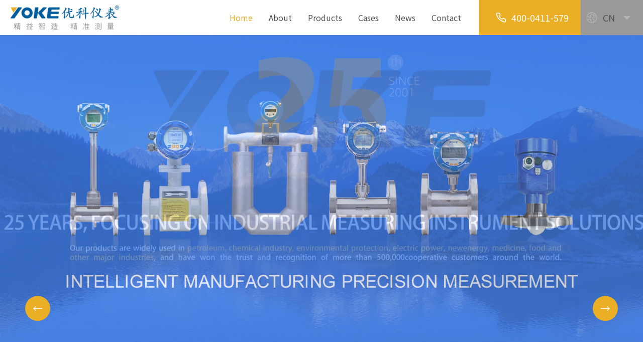

--- FILE ---
content_type: text/html; charset=utf-8
request_url: https://ykyb.cn/en/?product/49.html
body_size: 10990
content:


<!doctype html>
<html>
<head>
    <meta charset="utf-8">
    <meta name="viewport" content="width=device-width,initial-scale=1.0,minimum-scale=0.5, maximum-scale=3.0, user-scalable=no, viewport-fit=cover">
    <meta http-equiv="X-UA-Compatible" content="IE=edge, chrome=1">
    <meta name="renderer" content="webkit|ie-comp|ie-stand" />
    <meta name="format-detection" content="telephone=no" />
    
    <title></title>
    <meta name="description" content="" />
    <meta name="keywords" content="" />
        <link rel="canonical" />



    <link rel="icon" href="/favicon.ico" type="image/x-icon" />
    <link type="text/css" rel="stylesheet" href="/theme/en/css/public.css" />
    <link href="/theme/en/css/animate.css" rel="stylesheet" />
    <link type="text/css" rel="stylesheet" href="/theme/en/style.css" />
    <script type="text/javascript" src="/theme/en/js/jquery-3.6.0.min.js"></script>
    <script type="text/javascript" src="/theme/en/js/jquery.SuperSlide.2.1.3.js"></script>
    <style>
        body {
            -webkit-tap-highlight-color: rgba(0,0,0,0);
            -webkit-user-select: none;
            -moz-user-select: none;
            -ms-user-select: none;
        }
    </style>
    <script type="text/javascript">
        //屏蔽右键菜单
        document.oncontextmenu = function (event) {
            if (window.event) {
                event = window.event;
            } try {
                var the = event.srcElement;
                if (!((the.tagName == "INPUT" && the.type.toLowerCase() == "text") || the.tagName == "TEXTAREA")) {
                    return false;
                }
                return true;
            } catch (e) {
                return false;
            }
        }
    </script>

    <script>
        document.onselectstart = function () { return false; }
        document.oncontextmenu = function () { return false; }
    </script>  
    



</head>
<body oncontextmenu="self.event.returnValue=false" onselectstart="return false">
    



<div class="wyb_s">
    <div class="t_navs">
        <div class="top">
            <div class="logo">
                <a href="/en">
                    <img class="img" src="/upload/png/202407/img1.png" />
                </a>
            </div>
            <div class="right">
                <ul class="menu">

                            <li class="l1 on">
                                <a href="/en/" target="_self" class="a1">Home</a>
                            </li>
                            <li class="l1 ">
                                <a href="/67/" target="_self" class="a1">About</a>
                                <ul class="u2">
                                        <li class="l2"><a href="/67/#about" target="_self" class="a2">Introduction</a></li>
                                        <li class="l2"><a href="/67/#qualification" target="_self" class="a2">Honor</a></li>
                                        <li class="l2"><a href="/67/#video" target="_self" class="a2">Video</a></li>
                                        <li class="l2"><a href="/67/#join" target="_self" class="a2">Join Us</a></li>
                                </ul>
                            </li>
                            <li class="l1 ">
                                <a href="/76/" target="_self" class="a1">Products</a>
                                <ul class="u2">
                                        <li class="l2"><a href="/76/" target="_self" class="a2">Flow Meter</a></li>
                                        <li class="l2"><a href="/77/" target="_self" class="a2">Level Meter</a></li>
                                        <li class="l2"><a href="/82/" target="_self" class="a2">Temperature And Pressure Gauge</a></li>
                                        <li class="l2"><a href="/83/" target="_self" class="a2">Water Quality Analysis Instrument</a></li>
                                </ul>
                            </li>
                            <li class="l1 ">
                                <a href="/78/" target="_self" class="a1">Cases</a>
                                <ul class="u2">
                                        <li class="l2"><a href="/78/" target="_self" class="a2">Petroleum</a></li>
                                        <li class="l2"><a href="/79/" target="_self" class="a2">Chemical</a></li>
                                        <li class="l2"><a href="/84/" target="_self" class="a2">Environmental</a></li>
                                        <li class="l2"><a href="/85/" target="_self" class="a2">Power</a></li>
                                        <li class="l2"><a href="/86/" target="_self" class="a2">New Energy</a></li>
                                        <li class="l2"><a href="/87/" target="_self" class="a2">Medicine</a></li>
                                        <li class="l2"><a href="/88/" target="_self" class="a2">Food</a></li>
                                </ul>
                            </li>
                            <li class="l1 ">
                                <a href="/80/" target="_self" class="a1">News</a>
                                <ul class="u2">
                                        <li class="l2"><a href="/80/" target="_self" class="a2">Dynamic state</a></li>
                                        <li class="l2"><a href="/81/" target="_self" class="a2">Q&amp;A</a></li>
                                </ul>
                            </li>
                            <li class="l1 ">
                                <a href="/71/" target="_self" class="a1">Contact</a>
                            </li>

                </ul>
                <div class="pc_dh">
                    <img src="/theme/en/img/img16.svg">
                    <div class="wz">400-0411-579</div>
                </div>
                <div class="pc_yyqh">
                    <div class="top">
                        <img src="/theme/en/img/img17.svg" class="ico1">
                        <div class="wz">CN</div>
                        <img src="/theme/en/img/img18.svg" class="ico2">
                    </div>
                    <div class="bottom">
                        <a href="/">CN</a>
                        <a href="/en">EN</a>
                    </div>
                </div>
                <div class="ph_yyqh">
                    <a href="/">
                        <img src="/theme/en/img/img17.svg">
                        <div class="wz">CN</div>
                    </a>
                </div>
                <div class="menuph">
                    <div class="menu-toggle">
                        <a href="javascript:;" class="cd-nav-trigger">
                            <span class="hamburger">
                                <span class="span1"></span>
                                <span class="span2"></span>
                                <span class="span3"></span>
                            </span>
                            <span class="cross"></span>
                        </a>
                    </div>
                </div>
            </div>
        </div>
        <div class="xialaph">
            <ul class="u1">

                        <li class="l1">
                            <div class="a1box">
                                <a href="/en/" target="_self" class="a1">Home</a>
                            </div>
                        </li>
                        <li class="l1">
                            <div class="a1box">
                                <a href="/67/" target="_self" class="a1">About</a>
                                <div class="icobox">
                                    <div class="ico">
                                        <img src="/theme/en/img/img4.png" class="img1">
                                        <img src="/theme/en/img/img5.png" class="img2">
                                    </div>
                                </div>
                            </div>
                            <ul class="u2">
                                    <li class="l2"><div class="a2box"><a href="/67/#about" target="_self" class="a2">Introduction</a></div></li>
                                    <li class="l2"><div class="a2box"><a href="/67/#qualification" target="_self" class="a2">Honor</a></div></li>
                                    <li class="l2"><div class="a2box"><a href="/67/#video" target="_self" class="a2">Video</a></div></li>
                                    <li class="l2"><div class="a2box"><a href="/67/#join" target="_self" class="a2">Join Us</a></div></li>
                            </ul>
                        </li>
                        <li class="l1">
                            <div class="a1box">
                                <a href="/76/" target="_self" class="a1">Products</a>
                                <div class="icobox">
                                    <div class="ico">
                                        <img src="/theme/en/img/img4.png" class="img1">
                                        <img src="/theme/en/img/img5.png" class="img2">
                                    </div>
                                </div>
                            </div>
                            <ul class="u2">
                                    <li class="l2"><div class="a2box"><a href="/76/" target="_self" class="a2">Flow Meter</a></div></li>
                                    <li class="l2"><div class="a2box"><a href="/77/" target="_self" class="a2">Level Meter</a></div></li>
                                    <li class="l2"><div class="a2box"><a href="/82/" target="_self" class="a2">Temperature And Pressure Gauge</a></div></li>
                                    <li class="l2"><div class="a2box"><a href="/83/" target="_self" class="a2">Water Quality Analysis Instrument</a></div></li>
                            </ul>
                        </li>
                        <li class="l1">
                            <div class="a1box">
                                <a href="/78/" target="_self" class="a1">Cases</a>
                                <div class="icobox">
                                    <div class="ico">
                                        <img src="/theme/en/img/img4.png" class="img1">
                                        <img src="/theme/en/img/img5.png" class="img2">
                                    </div>
                                </div>
                            </div>
                            <ul class="u2">
                                    <li class="l2"><div class="a2box"><a href="/78/" target="_self" class="a2">Petroleum</a></div></li>
                                    <li class="l2"><div class="a2box"><a href="/79/" target="_self" class="a2">Chemical</a></div></li>
                                    <li class="l2"><div class="a2box"><a href="/84/" target="_self" class="a2">Environmental</a></div></li>
                                    <li class="l2"><div class="a2box"><a href="/85/" target="_self" class="a2">Power</a></div></li>
                                    <li class="l2"><div class="a2box"><a href="/86/" target="_self" class="a2">New Energy</a></div></li>
                                    <li class="l2"><div class="a2box"><a href="/87/" target="_self" class="a2">Medicine</a></div></li>
                                    <li class="l2"><div class="a2box"><a href="/88/" target="_self" class="a2">Food</a></div></li>
                            </ul>
                        </li>
                        <li class="l1">
                            <div class="a1box">
                                <a href="/80/" target="_self" class="a1">News</a>
                                <div class="icobox">
                                    <div class="ico">
                                        <img src="/theme/en/img/img4.png" class="img1">
                                        <img src="/theme/en/img/img5.png" class="img2">
                                    </div>
                                </div>
                            </div>
                            <ul class="u2">
                                    <li class="l2"><div class="a2box"><a href="/80/" target="_self" class="a2">Dynamic state</a></div></li>
                                    <li class="l2"><div class="a2box"><a href="/81/" target="_self" class="a2">Q&amp;A</a></div></li>
                            </ul>
                        </li>
                        <li class="l1">
                            <div class="a1box">
                                <a href="/71/" target="_self" class="a1">Contact</a>
                            </div>
                        </li>

            </ul>
            <div class="dh_box">
                <img src="/theme/en/img/img15.svg">
                <div class="wz">400-0411-579</div>
            </div>
        </div>
    </div>
</div>

<div class="t_nav_zw"></div>

<div class="sy_banner">
    <ul class="ul">
            <li class="li">
                <a href="">
                    <div style="background:url('/upload/jpg/202601/微信图片_20260108100705_780_7.jpg')no-repeat center center;background-size: cover;" class="pcshow"></div>
                    <img src="/upload/jpg/202601/微信图片_20260108100711_782_7.jpg" class="phshow">
                </a>
            </li>
            <li class="li">
                <a href="">
                    <div style="background:url('/upload/jpg/202408/banner2-pc.jpg')no-repeat center center;background-size: cover;" class="pcshow"></div>
                    <img src="/upload/jpg/202408/banner2-wap英语.jpg" class="phshow">
                </a>
            </li>
    </ul>
</div>

<div class="sy_section1 ctext" style="background:url('/upload/jpg/202407/img33.jpg')no-repeat center center;background-size: cover;">
    <div class="w_width">
        <div class="left">
            <div class="btbox wow pzUp">
                <div class="wz">Specializing in Industrial Measuring Instrument</div>
                        <div class="sp_btn" onclick="_popup($(this))">
                            <img src="/theme/en/img/img29.svg" class="ico1">
                            <img src="/theme/en/img/img30.svg" class="ico2">
                            <div class="_html" style="display:none">
                                <video class="videos" controls="controls">
                                    <source src="/upload/mp4/202408/宣传视频-英文版.mp4" type="video/mp4" />
                                </video>
                            </div>
                        </div>

                
                <div class="more">
                    <a href="/67/">
                        <img src="/theme/en/img/img31.svg" class="ico1">
                        <img src="/theme/en/img/img32.svg" class="ico2">
                    </a>
                </div>
            </div>
            <div class="fbt wow pzUp2">R&amp;D, Design, Production, Sales, Technical services, and Import and Export</div>
        </div>
        <div class="right wow pzRight">
            <ul>
                    <li>
                        <div class="top"><span>25</span>year</div>
                        <div class="bottom">Established in 2001 topresent day</div>
                    </li>
                    <li>
                        <div class="top"><span>100</span>+</div>
                        <div class="bottom">Serving global countries and regions</div>
                    </li>
                    <li>
                        <div class="top"><span>60,000</span>+</div>
                        <div class="bottom">Annual shipmentvolume</div>
                    </li>
                    <li>
                        <div class="top"><span>500,000</span>+</div>
                        <div class="bottom">Accumulated customerservice</div>
                    </li>
            </ul>
        </div>
    </div>
</div>



<div class="sy_section2">
    <div class="ctext cont1 wow pzUp">
        <div class="w_width">
            <div class="qh_t">
                    <div class="list on">
                        <img src="/upload/png/202407/img36884000A056B843D89348B99012105D97.png" class="ico">
                        <div class="wz bold">Flow Meter</div>
                    </div>
                    <div class="list ">
                        <img src="/upload/png/202407/img37D88BDFAD1B2848B9BEAC965EE0C14CA8.png" class="ico">
                        <div class="wz bold">Level Meter</div>
                    </div>
                    <div class="list ">
                        <img src="/upload/png/202407/img3824F25EEF04354DC6AB9647409461C94E.png" class="ico">
                        <div class="wz bold">Temperature And Pressure Gauge</div>
                    </div>
                    <div class="list ">
                        <img src="/upload/png/202407/img390AA14184F74A48DCB5CC447563996E41.png" class="ico">
                        <div class="wz bold">Water Quality Analysis Instrument</div>
                    </div>
            </div>
        </div>
    </div>
    <div class="ctext cont2 wow pzUp2">
        <div class="w_width">
            <div class="qh_b">
                    <div class="list on">
                        <ul class="ul">
                                <li class="li">
                                            <a href="/76/247">
                                                <div class="pic">
                                                    <img src="/upload/jpg/202407/380科氏力.jpg">
                                                </div>
                                                <div class="wzbox">
                                                    <div class="wz">Coriolis Mass Flowmeter</div>
                                                </div>
                                            </a>
                                            <a href="/76/251">
                                                <div class="pic">
                                                    <img src="/upload/jpg/202407/38068D90AB05E024D9AA60E40BD611BE460.jpg">
                                                </div>
                                                <div class="wzbox">
                                                    <div class="wz">Thermal Gas Mass Flowmeter</div>
                                                </div>
                                            </a>
                                </li>
                                <li class="li">
                                            <a href="/76/248">
                                                <div class="pic">
                                                    <img src="/upload/jpg/202407/380电磁.jpg">
                                                </div>
                                                <div class="wzbox">
                                                    <div class="wz">Electromagnetic Flowmeter</div>
                                                </div>
                                            </a>
                                            <a href="/76/252">
                                                <div class="pic">
                                                    <img src="/upload/jpg/202407/38014924327668649B7A9A0E9DEB8D36CF2.jpg">
                                                </div>
                                                <div class="wzbox">
                                                    <div class="wz">Vortex Flowmeter</div>
                                                </div>
                                            </a>
                                </li>
                                <li class="li">
                                            <a href="/76/249">
                                                <div class="pic">
                                                    <img src="/upload/jpg/202407/380.jpg">
                                                </div>
                                                <div class="wzbox">
                                                    <div class="wz">Liquid Turbine Flowmeter</div>
                                                </div>
                                            </a>
                                            <a href="/76/250">
                                                <div class="pic">
                                                    <img src="/upload/jpg/202407/3802198AFDE35E04CD1A46EA927AA768DD0.jpg">
                                                </div>
                                                <div class="wzbox">
                                                    <div class="wz">Gas Turbine Flowmeter</div>
                                                </div>
                                            </a>
                                </li>
                                <li class="li">
                                            <a href="/76/253">
                                                <div class="pic">
                                                    <img src="/upload/jpg/202407/3808F85255A9B6E47D3A04E6CD284E903C9.jpg">
                                                </div>
                                                <div class="wzbox">
                                                    <div class="wz">Ultrasonic Flowmeter</div>
                                                </div>
                                            </a>
                                            <a href="/76/254">
                                                <div class="pic">
                                                    <img src="/upload/jpg/202407/380570BB61FE8B9428690AFEBEE7DC9CE7A.jpg">
                                                </div>
                                                <div class="wzbox">
                                                    <div class="wz">Target Flowmeter</div>
                                                </div>
                                            </a>
                                </li>
                                <li class="li">
                                            <a href="/76/255">
                                                <div class="pic">
                                                    <img src="/upload/jpg/202407/380DCAD5D40C9614024A608131EC05F858F.jpg">
                                                </div>
                                                <div class="wzbox">
                                                    <div class="wz">Metal Tube Float Flowmeter</div>
                                                </div>
                                            </a>
                                            <a href="/76/256">
                                                <div class="pic">
                                                    <img src="/upload/jpg/202407/3802CC09C4E8F67429CA12D3596DB3E002F.jpg">
                                                </div>
                                                <div class="wzbox">
                                                    <div class="wz">Oval Gear Flowmeter</div>
                                                </div>
                                            </a>
                                </li>
                                <li class="li">
                                            <a href="/76/257">
                                                <div class="pic">
                                                    <img src="/upload/jpg/202407/3804AE710FCBD8C4DA985FAE621AE2E6C69.jpg">
                                                </div>
                                                <div class="wzbox">
                                                    <div class="wz">Gas Waist Wheel (Roots) Flowmeter</div>
                                                </div>
                                            </a>
                                            <a href="/76/258">
                                                <div class="pic">
                                                    <img src="/upload/jpg/202407/380357A80C6334245188DE2C413BECA2DE4.jpg">
                                                </div>
                                                <div class="wzbox">
                                                    <div class="wz">Precession vortex flowmeter</div>
                                                </div>
                                            </a>
                                </li>
                                <li class="li">
                                            <a href="/76/259">
                                                <div class="pic">
                                                    <img src="/upload/jpg/202407/380V锥.jpg">
                                                </div>
                                                <div class="wzbox">
                                                    <div class="wz">V-Cone/Orifice Flowmeter</div>
                                                </div>
                                            </a>
                                            <a href="/76/260">
                                                <div class="pic">
                                                    <img src="/upload/jpg/202407/3800339835B80384638B766C9888979EB60.jpg">
                                                </div>
                                                <div class="wzbox">
                                                    <div class="wz">Ultrasonic Heat Meter/Water Meter</div>
                                                </div>
                                            </a>
                                </li>
                                <li class="li">
                                            <a href="/76/261">
                                                <div class="pic">
                                                    <img src="/upload/jpg/202407/380EEEC26EA7C9F405C8C63DFC709350F12.jpg">
                                                </div>
                                                <div class="wzbox">
                                                    <div class="wz">Industrial Ultrasonic Water Meter</div>
                                                </div>
                                            </a>
                                            <a href="/76/262">
                                                <div class="pic">
                                                    <img src="/upload/jpg/202407/3805D5129D8CB7E407888BE10D3A5E33043.jpg">
                                                </div>
                                                <div class="wzbox">
                                                    <div class="wz">Ultrasonic Open Channel Flowmeter</div>
                                                </div>
                                            </a>
                                </li>

                        </ul>
                    </div>
                    <div class="list ">
                        <ul class="ul">
                                <li class="li">
                                            <a href="/77/115">
                                                <div class="pic">
                                                    <img src="/upload/jpg/202407/80G15953F0C25924FDD99CB6C788E4CFCCE.jpg">
                                                </div>
                                                <div class="wzbox">
                                                    <div class="wz">80G FM Radar Level Gauge</div>
                                                </div>
                                            </a>
                                            <a href="/77/111">
                                                <div class="pic">
                                                    <img src="/upload/jpg/202407/小盲区.jpg">
                                                </div>
                                                <div class="wzbox">
                                                    <div class="wz">Small Blind Spot Ultrasonic Level Gauge</div>
                                                </div>
                                            </a>
                                </li>
                                <li class="li">
                                            <a href="/77/116">
                                                <div class="pic">
                                                    <img src="/upload/jpg/202407/导波雷达.jpg">
                                                </div>
                                                <div class="wzbox">
                                                    <div class="wz">Guided Wave Radar Level Gauge</div>
                                                </div>
                                            </a>
                                            <a href="/77/112">
                                                <div class="pic">
                                                    <img src="/upload/jpg/202407/超声波液位计.jpg">
                                                </div>
                                                <div class="wzbox">
                                                    <div class="wz">Integrated Ultrasonic Level Gauge</div>
                                                </div>
                                            </a>
                                </li>
                                <li class="li">
                                            <a href="/77/117">
                                                <div class="pic">
                                                    <img src="/upload/jpg/202407/高频.jpg">
                                                </div>
                                                <div class="wzbox">
                                                    <div class="wz">26G FM Radar Level Gauge</div>
                                                </div>
                                            </a>
                                            <a href="/77/113">
                                                <div class="pic">
                                                    <img src="/upload/jpg/202407/分体超声波液位计.jpg">
                                                </div>
                                                <div class="wzbox">
                                                    <div class="wz">Split Type Ultrasonic Level Gauge</div>
                                                </div>
                                            </a>
                                </li>
                                <li class="li">
                                            <a href="/77/118">
                                                <div class="pic">
                                                    <img src="/upload/jpg/202407/单法兰.jpg">
                                                </div>
                                                <div class="wzbox">
                                                    <div class="wz">Single/Double Flange Level Gauge</div>
                                                </div>
                                            </a>
                                            <a href="/77/114">
                                                <div class="pic">
                                                    <img src="/upload/jpg/202407/差压液位计.jpg">
                                                </div>
                                                <div class="wzbox">
                                                    <div class="wz">Ultrasonic Level Difference Sensor</div>
                                                </div>
                                            </a>
                                </li>
                                <li class="li">
                                            <a href="/77/119">
                                                <div class="pic">
                                                    <img src="/upload/jpg/202407/磁翻板.jpg">
                                                </div>
                                                <div class="wzbox">
                                                    <div class="wz">Magnetic Flap Level Gauge</div>
                                                </div>
                                            </a>
                                            <a href="/77/120">
                                                <div class="pic">
                                                    <img src="/upload/jpg/202407/磁致伸缩.jpg">
                                                </div>
                                                <div class="wzbox">
                                                    <div class="wz">Magnetostrictive Liquid Level Meter</div>
                                                </div>
                                            </a>
                                </li>

                        </ul>
                    </div>
                    <div class="list ">
                        <ul class="ul">
                                <li class="li">
                                            <a href="/82/130">
                                                <div class="pic">
                                                    <img src="/upload/jpg/202407/压力变送器1.jpg">
                                                </div>
                                                <div class="wzbox">
                                                    <div class="wz">Intelligent Pressure Transmitter</div>
                                                </div>
                                            </a>
                                            <a href="/82/129">
                                                <div class="pic">
                                                    <img src="/upload/jpg/202407/精巧型压力.jpg">
                                                </div>
                                                <div class="wzbox">
                                                    <div class="wz">Exquisite Pressure Transmitter</div>
                                                </div>
                                            </a>
                                </li>
                                <li class="li">
                                            <a href="/82/131">
                                                <div class="pic">
                                                    <img src="/upload/jpg/202407/差压变送器5B7A2A3F70784CB6BF6B3D33729F6F79.jpg">
                                                </div>
                                                <div class="wzbox">
                                                    <div class="wz">Differential Pressure Transmitter</div>
                                                </div>
                                            </a>
                                            <a href="/82/132">
                                                <div class="pic">
                                                    <img src="/upload/jpg/202407/隔膜压力变送器.jpg">
                                                </div>
                                                <div class="wzbox">
                                                    <div class="wz">Diaphragm Pressure Transmitter</div>
                                                </div>
                                            </a>
                                </li>
                                <li class="li">
                                            <a href="/82/133">
                                                <div class="pic">
                                                    <img src="/upload/jpg/202407/单法兰B9DC2836B8E44336838A3FE9DC006AE7.jpg">
                                                </div>
                                                <div class="wzbox">
                                                    <div class="wz">Single Flange Liquid Level Differential Pressure Transmitter</div>
                                                </div>
                                            </a>
                                            <a href="/82/134">
                                                <div class="pic">
                                                    <img src="/upload/jpg/202407/双法兰液位计.jpg">
                                                </div>
                                                <div class="wzbox">
                                                    <div class="wz">Double Flange Liquid Level Differential Pressure Transmitter</div>
                                                </div>
                                            </a>
                                </li>
                                <li class="li">
                                            <a href="/82/135">
                                                <div class="pic">
                                                    <img src="/upload/jpg/202407/温度变送器.jpg">
                                                </div>
                                                <div class="wzbox">
                                                    <div class="wz">Temperature Transmitter</div>
                                                </div>
                                            </a>
                                            <a href="/82/136">
                                                <div class="pic">
                                                    <img src="/upload/jpg/202407/热电阻.jpg">
                                                </div>
                                                <div class="wzbox">
                                                    <div class="wz">Thermal Resistance/Thermocouple</div>
                                                </div>
                                            </a>
                                </li>
                                <li class="li">
                                            <a href="/82/137">
                                                <div class="pic">
                                                    <img src="/upload/jpg/202407/380740B9F4547F242C2A8961B2FF48F55FA.jpg">
                                                </div>
                                                <div class="wzbox">
                                                    <div class="wz">Pressure Gage</div>
                                                </div>
                                            </a>
                                            <a href="/82/138">
                                                <div class="pic">
                                                    <img src="/upload/jpg/202407/271CD4B362713417EAEF6C9EEA7535889.jpg">
                                                </div>
                                                <div class="wzbox">
                                                    <div class="wz">Bimetal Thermometer</div>
                                                </div>
                                            </a>
                                </li>

                        </ul>
                    </div>
                    <div class="list ">
                        <ul class="ul">
                                <li class="li">
                                            <a href="/83/152">
                                                <div class="pic">
                                                    <img src="/upload/jpg/202407/3809AF2447761034A889A9C1CF5D303492C.jpg">
                                                </div>
                                                <div class="wzbox">
                                                    <div class="wz">COD Water Quality Online Analyzer</div>
                                                </div>
                                            </a>
                                            <a href="/83/161">
                                                <div class="pic">
                                                    <img src="/upload/jpg/202407/多参.jpg">
                                                </div>
                                                <div class="wzbox">
                                                    <div class="wz">Multi Parameter (Conventional Five Parameter) Analyzer</div>
                                                </div>
                                            </a>
                                </li>
                                <li class="li">
                                            <a href="/83/153">
                                                <div class="pic">
                                                    <img src="/upload/jpg/202407/氨氮2A4FB373E32540C0948EDD0548C5EA24.jpg">
                                                </div>
                                                <div class="wzbox">
                                                    <div class="wz">Ammonia Nitrogen Water Quality Online Analyzer</div>
                                                </div>
                                            </a>
                                            <a href="/83/162">
                                                <div class="pic">
                                                    <img src="/upload/jpg/202407/多参80134058ECFB44D0BF509C0A7DC36D13.jpg">
                                                </div>
                                                <div class="wzbox">
                                                    <div class="wz">Multi Parameter Water Quality Online Analyzer</div>
                                                </div>
                                            </a>
                                </li>
                                <li class="li">
                                            <a href="/83/154">
                                                <div class="pic">
                                                    <img src="/upload/jpg/202407/总磷.jpg">
                                                </div>
                                                <div class="wzbox">
                                                    <div class="wz">Total Phosphorus Water Quality Online Analyzer</div>
                                                </div>
                                            </a>
                                            <a href="/83/163">
                                                <div class="pic">
                                                    <img src="/upload/jpg/202407/高锰酸盐.jpg">
                                                </div>
                                                <div class="wzbox">
                                                    <div class="wz">Permanganate Water Quality Online Analyzer</div>
                                                </div>
                                            </a>
                                </li>
                                <li class="li">
                                            <a href="/83/155">
                                                <div class="pic">
                                                    <img src="/upload/jpg/202407/总氮.jpg">
                                                </div>
                                                <div class="wzbox">
                                                    <div class="wz">Total Nitrogen Water Quality Online Analyzer</div>
                                                </div>
                                            </a>
                                            <a href="/83/164">
                                                <div class="pic">
                                                    <img src="/upload/jpg/202407/硝氮.jpg">
                                                </div>
                                                <div class="wzbox">
                                                    <div class="wz">Nitrous Nitrogen Water Quality Online Analyzer</div>
                                                </div>
                                            </a>
                                </li>
                                <li class="li">
                                            <a href="/83/147">
                                                <div class="pic">
                                                    <img src="/upload/jpg/202407/PH.jpg">
                                                </div>
                                                <div class="wzbox">
                                                    <div class="wz">PH/ORP Meter</div>
                                                </div>
                                            </a>
                                            <a href="/83/149">
                                                <div class="pic">
                                                    <img src="/upload/jpg/202407/溶解氧.jpg">
                                                </div>
                                                <div class="wzbox">
                                                    <div class="wz">Dissolved Oxygen Meter</div>
                                                </div>
                                            </a>
                                </li>
                                <li class="li">
                                            <a href="/83/150">
                                                <div class="pic">
                                                    <img src="/upload/jpg/202407/电导率83E47BFD081A4409A862CAB8B29FA71F.jpg">
                                                </div>
                                                <div class="wzbox">
                                                    <div class="wz">Conductivity Meter</div>
                                                </div>
                                            </a>
                                            <a href="/83/151">
                                                <div class="pic">
                                                    <img src="/upload/jpg/202407/浊度5493F480E55348029E14343D9B68FA6B.jpg">
                                                </div>
                                                <div class="wzbox">
                                                    <div class="wz">Turbidimeter</div>
                                                </div>
                                            </a>
                                </li>
                                <li class="li">
                                            <a href="/83/148">
                                                <div class="pic">
                                                    <img src="/upload/jpg/202407/BOD.jpg">
                                                </div>
                                                <div class="wzbox">
                                                    <div class="wz">BOD Water Quality Online Analyzer</div>
                                                </div>
                                            </a>
                                            <a href="/83/165">
                                                <div class="pic">
                                                    <img src="/upload/jpg/202407/铜离子.jpg">
                                                </div>
                                                <div class="wzbox">
                                                    <div class="wz">Heavy Metal Online Analyzer (Copper)</div>
                                                </div>
                                            </a>
                                </li>
                                <li class="li">
                                            <a href="/83/156">
                                                <div class="pic">
                                                    <img src="/upload/jpg/202407/总铬.jpg">
                                                </div>
                                                <div class="wzbox">
                                                    <div class="wz">Heavy Metal Online Analyzer (Chromium)</div>
                                                </div>
                                            </a>
                                            <a href="/83/158">
                                                <div class="pic">
                                                    <img src="/upload/jpg/202407/总镍.jpg">
                                                </div>
                                                <div class="wzbox">
                                                    <div class="wz">Heavy Metal Online Analyzer (Nickel)</div>
                                                </div>
                                            </a>
                                </li>

                        </ul>
                    </div>
            </div>
            <div class="more">
                <a href="/76/">
                    <img src="/theme/en/img/img32.svg" alt="">
                </a>
            </div>
        </div>
    </div>
</div>

<div class="sy_section3 ctext" style="background:url('/upload/jpg/202407/img48.jpg')no-repeat center center;background-size: cover;">
    <div class="w_width">
        <h2 class=" wow pzUp">Service Cases</h2>
        <div class="content wow pzUp2">
            <ul class="ul">
                    <li class="li">
                        <a href="/78/">
                            <img src="/upload/png/202407/img49B633629C86A04A1EBAD0D63D2446D0EB.png">
                            <div class="wz">Petroleum</div>
                        </a>
                    </li>
                    <li class="li">
                        <a href="/79/">
                            <img src="/upload/png/202407/img50FED96770CCE34C0782B34A29C30FBC7A.png">
                            <div class="wz">Chemical</div>
                        </a>
                    </li>
                    <li class="li">
                        <a href="/84/">
                            <img src="/upload/png/202407/img51.png">
                            <div class="wz">Environmental</div>
                        </a>
                    </li>
                    <li class="li">
                        <a href="/85/">
                            <img src="/upload/png/202407/img52.png">
                            <div class="wz">Power</div>
                        </a>
                    </li>
                    <li class="li">
                        <a href="/86/">
                            <img src="/upload/png/202407/img53.png">
                            <div class="wz">New Energy</div>
                        </a>
                    </li>
                    <li class="li">
                        <a href="/87/">
                            <img src="/upload/png/202407/img54.png">
                            <div class="wz">Medicine</div>
                        </a>
                    </li>
                    <li class="li">
                        <a href="/88/">
                            <img src="/upload/png/202407/img55.png">
                            <div class="wz">Food</div>
                        </a>
                    </li>
                
            </ul>
        </div>
    </div>
</div>

<div class="sy_section4 ctext">
    <div class="w_width">
        <div class="left wow pzLeft">
            <div class="btbox">
                <h3 class="bt">YOKE News</h3>
                <div class="_r">
                    <div class="num"></div>
                    <div class="sec3_prev_btn qh_btn">←</div>
                    <div class="sec3_next_btn qh_btn">→</div>
                    <div class="more_btn">
                        <a href="/80/">
                            <img src="/theme/en/img/img31.svg" class="ico1">
                            <img src="/theme/en/img/img32.svg" class="ico2">
                        </a>
                    </div>
                </div>
            </div>
            <div class="cont">
                <ul class="ul">
                        <li class="li">
                            <a href="/80/86">
                                <div class="pic">
                                    <img src="/upload/jpg/202407/img56.jpg">
                                </div>
                                <div class="wzbox">
                                    <div class="wz">Exhibition Review | The 8th China (Zibo) Chemical Technology and Equipment Exhibition has come to a successful conclusion</div>
                                </div>
                            </a>
                        </li>
                        <li class="li">
                            <a href="/80/85">
                                <div class="pic">
                                    <img src="/upload/jpg/202407/img122.jpg">
                                </div>
                                <div class="wzbox">
                                    <div class="wz">Exhibition Direct | UCO Instruments Debuts at the 2024 Hannover International Industrial Exhibition in Germany</div>
                                </div>
                            </a>
                        </li>
                        <li class="li">
                            <a href="/80/84">
                                <div class="pic">
                                    <img src="/upload/jpg/202407/未标题-1A2229A96BC96407897F2E77A16EBBE90.jpg">
                                </div>
                                <div class="wzbox">
                                    <div class="wz">Planting Spring Colors and Exciting Plowing - YOKE Instrument Spring Plowing Activity</div>
                                </div>
                            </a>
                        </li>
                </ul>
            </div>
        </div>
        <div class="right wow pzRight">
            <div class="btbox">
                <h3 class="bt">F&amp;Q</h3>
                <div class="_r">
                    <div class="more_btn">
                        <a href="/81/">
                            <img src="/theme/en/img/img31.svg" class="ico1">
                            <img src="/theme/en/img/img32.svg" class="ico2">
                        </a>
                    </div>
                </div>
            </div>
            <div class="cont">
                <ul>
                        <li>
                            <a href="/81/104">
                                <div class="_l">Three key points to note for vortex flowmeter in mixed phase measurement media</div>
                                <div class="_r">→</div>
                            </a>
                        </li>
                        <li>
                            <a href="/81/103">
                                <div class="_l">Spiral vortex flowmeter has a wide flow range and is easy to install and use</div>
                                <div class="_r">→</div>
                            </a>
                        </li>
                        <li>
                            <a href="/81/102">
                                <div class="_l">Solution to Zero Drift Problem of Electromagnetic Flow Meter</div>
                                <div class="_r">→</div>
                            </a>
                        </li>
                        <li>
                            <a href="/81/99">
                                <div class="_l">Is the accuracy of the turbine flowmeter 0.5%</div>
                                <div class="_r">→</div>
                            </a>
                        </li>
                   
                </ul>
            </div>
        </div>
    </div>
</div>

<div class="sy_section5 ctext">
    <div class="w_width">
        <h5 class=" wow pzUp">Customer Witness</h5>
        <div class="content wow pzUp">
            <ul class="ul">

                    <li class="li">
                                    <a style="cursor:text;">
                                        <div class="pic">
                                            <img src="/upload/jpg/202408/11A991E8593364CAEBF3D438B28A1058F.jpg">
                                        </div>
                                    </a>
                                    <a style="cursor:text;">
                                        <div class="pic">
                                            <img src="/upload/jpg/202408/20C359F8570084462BE415579F59813FF.jpg">
                                        </div>
                                    </a>
                                    <a style="cursor:text;">
                                        <div class="pic">
                                            <img src="/upload/jpg/202408/30C3FAA6330A64AD89B33FCFDD824E764.jpg">
                                        </div>
                                    </a>
                                    <a style="cursor:text;">
                                        <div class="pic">
                                            <img src="/upload/jpg/202408/46974E53FAF884CC78F1B7EF5A8D8E093.jpg">
                                        </div>
                                    </a>
                    </li>
                    <li class="li">
                                    <a style="cursor:text;">
                                        <div class="pic">
                                            <img src="/upload/jpg/202408/51DC4781B5A6846F0B804C30BD90C3D6C.jpg">
                                        </div>
                                    </a>
                                    <a style="cursor:text;">
                                        <div class="pic">
                                            <img src="/upload/jpg/202408/63D0FC1426383483590A09A91D0AE55D2.jpg">
                                        </div>
                                    </a>
                                    <a style="cursor:text;">
                                        <div class="pic">
                                            <img src="/upload/jpg/202408/7EE2F2EB67CB0465BB307E27654AAB274.jpg">
                                        </div>
                                    </a>
                                    <a style="cursor:text;">
                                        <div class="pic">
                                            <img src="/upload/jpg/202408/8D2A5631E5095403AB4CBFC696F969CC1.jpg">
                                        </div>
                                    </a>
                    </li>
                    <li class="li">
                                    <a style="cursor:text;">
                                        <div class="pic">
                                            <img src="/upload/jpg/202408/977D8286AD1734B1C8310A07C3D99F357.jpg">
                                        </div>
                                    </a>
                                    <a style="cursor:text;">
                                        <div class="pic">
                                            <img src="/upload/jpg/202408/10E442D9FE8EF945BA8A1E7EAE73F7E846.jpg">
                                        </div>
                                    </a>
                                    <a style="cursor:text;">
                                        <div class="pic">
                                            <img src="/upload/jpg/202408/113869EF0696DF48B6856F7C35F3EA39AA.jpg">
                                        </div>
                                    </a>
                                    <a style="cursor:text;">
                                        <div class="pic">
                                            <img src="/upload/jpg/202409/img83.jpg">
                                        </div>
                                    </a>
                    </li>
                    <li class="li">
                                    <a style="cursor:text;">
                                        <div class="pic">
                                            <img src="/upload/jpg/202407/img69.jpg">
                                        </div>
                                    </a>
                                    <a style="cursor:text;">
                                        <div class="pic">
                                            <img src="/upload/jpg/202408/1355210CCDB55C4DBAB4A28EA6B13FA92A.jpg">
                                        </div>
                                    </a>
                                    <a style="cursor:text;">
                                        <div class="pic">
                                            <img src="/upload/jpg/202407/img71.jpg">
                                        </div>
                                    </a>
                                    <a style="cursor:text;">
                                        <div class="pic">
                                            <img src="/upload/jpg/202408/1420DB4B43DD48438F84481E783348F5E0.jpg">
                                        </div>
                                    </a>
                    </li>
                    <li class="li">
                                    <a style="cursor:text;">
                                        <div class="pic">
                                            <img src="/upload/jpg/202408/15295AC846CF3740BD9C2C2FBDDD68FFFB.jpg">
                                        </div>
                                    </a>
                                    <a style="cursor:text;">
                                        <div class="pic">
                                            <img src="/upload/jpg/202407/img74.jpg">
                                        </div>
                                    </a>
                                    <a style="cursor:text;">
                                        <div class="pic">
                                            <img src="/upload/jpg/202408/1690091007F2584000B2E9541C52ACA2BB.jpg">
                                        </div>
                                    </a>
                                    <a style="cursor:text;">
                                        <div class="pic">
                                            <img src="/upload/jpg/202408/172CFE5D44445B454085F062A2C931708F.jpg">
                                        </div>
                                    </a>
                    </li>
                    <li class="li">
                                    <a style="cursor:text;">
                                        <div class="pic">
                                            <img src="/upload/jpg/202408/1829120BC03849411A8674007D4B48ABB1.jpg">
                                        </div>
                                    </a>
                                    <a style="cursor:text;">
                                        <div class="pic">
                                            <img src="/upload/jpg/202408/195D8C12A9EA104090A96755D356113D27.jpg">
                                        </div>
                                    </a>
                                    <a style="cursor:text;">
                                        <div class="pic">
                                            <img src="/upload/jpg/202408/2071E3D4CEC80C425592EF780FA9F4DE1F.jpg">
                                        </div>
                                    </a>
                                    <a style="cursor:text;">
                                        <div class="pic">
                                            <img src="/upload/jpg/202408/22E16B4AF19D234742BE07C287A70A03E6.jpg">
                                        </div>
                                    </a>
                    </li>
                    <li class="li">
                                    <a style="cursor:text;">
                                        <div class="pic">
                                            <img src="/upload/jpg/202408/238B058D4BC5FA42ABA01922DC744D6D53.jpg">
                                        </div>
                                    </a>
                                    <a style="cursor:text;">
                                        <div class="pic">
                                            <img src="/upload/jpg/202408/img86.jpg">
                                        </div>
                                    </a>
                                    <a style="cursor:text;">
                                        <div class="pic">
                                            <img src="/upload/jpg/202408/img88.jpg">
                                        </div>
                                    </a>
                                    <a style="cursor:text;">
                                        <div class="pic">
                                            <img src="/upload/jpg/202408/img70.jpg">
                                        </div>
                                    </a>
                    </li>
                    <li class="li">
                                    <a style="cursor:text;">
                                        <div class="pic">
                                            <img src="/upload/jpg/202408/img72.jpg">
                                        </div>
                                    </a>
                                    <a style="cursor:text;">
                                        <div class="pic">
                                            <img src="/upload/jpg/202408/img58.jpg">
                                        </div>
                                    </a>
                                    <a style="cursor:text;">
                                        <div class="pic">
                                            <img src="/upload/jpg/202408/img59.jpg">
                                        </div>
                                    </a>
                                    <a style="cursor:text;">
                                        <div class="pic">
                                            <img src="/upload/jpg/202408/img73.jpg">
                                        </div>
                                    </a>
                    </li>

            </ul>
        </div>
    </div>
</div>



<div class="b_nav ctext">
    <div class="w_width">
        <div class="logo">
            <a href="/en">
                <img src="/upload/png/202407/img21.png">
            </a>
        </div>
        <div class="cont1">
            <div class="left">
                <ul>
                        <li>
                            <div class="yj">
                                <a href="/en/" target="_self">Home</a>
                            </div>
                            <div class="ej">
                            </div>
                        </li>
                        <li>
                            <div class="yj">
                                <a href="/67/" target="_self">About</a>
                            </div>
                            <div class="ej">
                                    <a href="/67/#about" target="_self">Introduction</a>
                                    <a href="/67/#qualification" target="_self">Honor</a>
                                    <a href="/67/#video" target="_self">Video</a>
                                    <a href="/67/#join" target="_self">Join Us</a>
                            </div>
                        </li>
                        <li>
                            <div class="yj">
                                <a href="/76/" target="_self">Products</a>
                            </div>
                            <div class="ej">
                                    <a href="/76/" target="_self">Flow Meter</a>
                                    <a href="/77/" target="_self">Level Meter</a>
                                    <a href="/82/" target="_self">Temperature And Pressure Gauge</a>
                                    <a href="/83/" target="_self">Water Quality Analysis Instrument</a>
                            </div>
                        </li>
                        <li>
                            <div class="yj">
                                <a href="/78/" target="_self">Cases</a>
                            </div>
                            <div class="ej">
                                    <a href="/78/" target="_self">Petroleum</a>
                                    <a href="/79/" target="_self">Chemical</a>
                                    <a href="/84/" target="_self">Environmental</a>
                                    <a href="/85/" target="_self">Power</a>
                                    <a href="/86/" target="_self">New Energy</a>
                                    <a href="/87/" target="_self">Medicine</a>
                                    <a href="/88/" target="_self">Food</a>
                            </div>
                        </li>
                        <li>
                            <div class="yj">
                                <a href="/80/" target="_self">News</a>
                            </div>
                            <div class="ej">
                                    <a href="/80/" target="_self">Dynamic state</a>
                                    <a href="/81/" target="_self">Q&amp;A</a>
                            </div>
                        </li>
                        <li>
                            <div class="yj">
                                <a href="/71/" target="_self">Contact</a>
                            </div>
                            <div class="ej">
                            </div>
                        </li>
                </ul>
            </div>
            <div class="right">
                <ul>
                        <li>
                            <div class="libox">
                                <img src="/upload/jpg/202407/ewm1.jpg">
                                <div class="wz">Official account</div>
                            </div>
                        </li>
                        <li>
                            <div class="libox">
                                <img src="/upload/jpg/202407/ewm2.jpg">
                                <div class="wz">Tiktok</div>
                            </div>
                        </li>
                </ul>
            </div>
        </div>
        <div class="cont2">
                    <a style="cursor:text;">Copyright: Dalian YOKE Instrument Co., Ltd</a>
                    <a href="https://beian.miit.gov.cn" target="_blank">Record number: Liao ICP No. 09008196-2</a>
                    <a style="cursor:text;">Address: No. 3, East District, Tangli Industrial Park, Ganjingzi District, Dalian City, Liaoning Province</a>
                    <a style="cursor:text;">Email:info@ykyb.cn</a>
                    <a style="cursor:text;">Design development:联合企邦</a>

        </div>
    </div>
</div>
<div class="pf_down phshow">
    <li class="l1">
        <a href="/en">
            <div class="ico7">
                <img class="show" src="/theme/en/img/img7.svg" alt="">
                <img class="hide" src="/theme/en/img/img8.svg" alt="">
            </div>
            <div class="d_name">Home</div>
        </a>
    </li>
    <li class="l3">
        <a href="tel:400-0411-579">
            <div class="ico7">
                <img class="show" src="/theme/en/img/img11.svg" alt="">
                <img class="hide" src="/theme/en/img/img12.svg" alt="">
            </div>
            <div class="d_name">Tel</div>
        </a>
    </li>
    <li class="l2">
        <a href="mailto:info@ykyb.cn" target="_blank">
            <div class="ico7">
                <img class="show" src="/theme/en/img/img9.svg" alt="">
                <img class="hide" src="/theme/en/img/img10.svg" alt="">
            </div>
            <div class="d_name">Email</div>
        </a>
    </li>
    <li class="l4 renter">
        <a href="javascript:;">
            <div class="ico7">
                <img class="show" src="/theme/en/img/img13.svg" alt="">
                <img class="hide" src="/theme/en/img/img14.svg" alt="">
            </div>
            <div class="d_name">Top</div>
        </a>
    </li>
</div>
<div class="pf_right pcshow">
    <ul>
        <li>
            <a href="https://pht.zoosnet.net/LR/Chatpre.aspx?id=PHT31700759&amp;lng=cn" target="_blank">
                <img src="/theme/en/img/zixun.svg">
            </a>
        </li>
        <li>
            <a href="javascript:;">
                <img src="/theme/en/img/img24.svg">
            </a>
            <div class="wz_posi">400-0411-579</div>
        </li>
        <li>
            <a href="javascript:;">
                <img src="/theme/en/img/img25.svg">
            </a>
            <div class="ewm">
                <img src="/upload/jpg/202407/未标题-13C51EE0AA13940F598BF13C3E4745ADB.jpg">
            </div>
        </li>
        <li>
            <a href="mailto:info@ykyb.cn">
                <img src="/theme/en/img/img26.svg">
            </a>
            <div class="wz_posi">info@ykyb.cn</div>
        </li>
        <li class="renter">
            <a href="javascript:;">
                <img src="/theme/en/img/img27.svg">
            </a>
        </li>
    </ul>
</div>


    <link href="https://fonts.googleapis.com/css?family=Noto+Sans+SC&display=swap" rel="stylesheet">
    <script type="text/javascript" src="/theme/en/js/slick.min.js"></script>
    <script type="text/javascript" src="/theme/en/js/jquery.hoverIntent.js"></script>
    <script type="text/javascript" src="/theme/en/js/respond.src.js"></script>
    <script type="text/javascript" src="/theme/en/js/base-v3.0.min.js"></script>
    <script type="text/javascript" src="/theme/en/js/common.js"></script>
    <script type="text/javascript" src="/theme/en/js/wow.min.js"></script>
    <script type="text/javascript" src="/theme/en/js/lazyload.min.js"></script>
    <script type="text/javascript" src="/theme/en/js/pulic.js"></script>
    

<script>
    $('.sy_banner ul').slick({
        dots: false,
        arrows: true,
        slidesToShow: 1,
        autoplay: true,
        autoplaySpeed: 2000,
        lazyLoad: 'progressive',
        fade: true,
        responsive: [
        {
            breakpoint: 1024,
            settings: {
                dots: true,
                arrows: false,
            }
        }
        ]
    })
</script>
<script type="text/javascript" src="/theme/en/js/countup.min.js"></script>
<script type="text/javascript" src="/theme/en/js/waypoints.min.js"></script>
<script>
    $('.sy_section1 .right ul .top span').countUp();
</script>
<script>
    $('.sy_section2 .qh_b ul').slick({
        dots: true,
        arrows: false,
        slidesToShow: 4,
        autoplay: true,
        autoplaySpeed: 2000,
        lazyLoad: 'progressive',
        responsive: [
        {
            breakpoint: 1024,
            settings: {
                slidesToShow: 2
            }
        }
        ]
    })
    $(".sy_section2 .cont1 .list").hoverIntent(function () {
        var _num = $(this).index();
        $(this).addClass("on");
        $(this).siblings('.list').removeClass("on");
        $(".sy_section2 .cont2 .list").removeClass("on");
        $(".sy_section2 .cont2 .list").eq(_num).addClass("on");
    })
</script>
<script>
    if ($(window).width() < 1024) {
        $('.sy_section3 .ul').slick({
            dots: true,
            arrows: false,
            slidesToShow: 3,
            /*autoplay: true,*/
            autoplaySpeed: 2000,
            lazyLoad: 'progressive'
        })
    }
</script>
<script>
    $('.sy_section4 .left .ul').slick({
        dots: false,
        arrows: true,
        slidesToShow: 1,
        /*autoplay: true,*/
        autoplaySpeed: 2000,
        lazyLoad: 'progressive',
        prevArrow: '.sec3_prev_btn',
        nextArrow: '.sec3_next_btn',
        infinite: false,
        fade: true,
    })
    $('.sy_section4 .left .ul').on('beforeChange', function (event, slick, currentSlide, nextSlide) {
        var x = $(".sy_section4 .left .ul .slick-slide").length;
        var y = nextSlide + 1;
        $(".sy_section4 .left .num").html("<font>" + y + "</font>" + '/' + "<font>" + x + "</font>");
    });
    var x = $(".sy_section4 .left .ul .slick-slide").length;
    var y = $(".sy_section4 .left .ul .slick-active").index() + 1;
    $(".sy_section4 .left .num").html("<font>" + y + "</font>" + '/' + "<font>" + x + "</font>");
</script>
<script>
    $('.sy_section5 .content ul').slick({
        dots: true,
        arrows: false,
        slidesToShow: 8,
        autoplay: true,
        autoplaySpeed: 2000,
        lazyLoad: 'progressive',
        responsive: [
        {
            breakpoint: 1024,
            settings: {
                slidesToShow: 3
            }
        }
        ]
    })
</script>

    
</body>
</html>

--- FILE ---
content_type: text/css
request_url: https://ykyb.cn/theme/en/style.css
body_size: 18033
content:
@charset "UTF-8";
html{
  font-size: 6.25vw;
}
@media screen and  (min-width: 1600px){ /*主体宽度*/
  html{
  font-size: 100px;
}
}
@media screen and  (max-width:300px){
  html{
  font-size:100px;
}
}
body::-webkit-scrollbar{ width: 5px;}
body::-webkit-scrollbar-track{ background-color: #F1F1F1;}
body::-webkit-scrollbar-thumb{ width: 5px;  background-color: #eaaf25;}

/* Dots*/
.slick-dots{margin-top: 40px;}
.slick-dots li{border-radius:8px;width:8px; height:8px;margin:0 8px;background: #bdbdbd;}
.slick-dots li.slick-active{ background: #eaaf25;width: 20px;}
@media  screen and (max-width:1024px){
.slick-dots{margin-top: 20px;}
.slick-dots li{border-radius:6px;width:6px; height:6px; margin:0 4px;}
.slick-dots li.slick-active{width: 18px;}
}

.w_1920{max-width: 1920px;margin-left: auto;margin-right: auto;}
.w_width{max-width:1600px; margin-right: auto; margin-left: auto;}
.ctext{padding-left: 100px;padding-right: 100px;}
@media  screen and (max-width: 1024px){
.ctext{padding-left: 15px;padding-right: 15px;}
}

.zws_section{width: 100%;margin-top: -70px;opacity: 0;height: 70px;position: relative;z-index: -99;}
@media  screen and (max-width: 1680px){
.zws_section{margin-top: -56px;height: 56px;}
}
@media  screen and (max-width: 1680px){
.zws_section{margin-top: -50px;height: 50px;}
}

/*PC head*/
body.on{overflow: hidden;height: 100vh;}
.wyb_s{width: 100%;position: fixed;left: 0;top: 0;z-index: 99999;background: #fff;
transition: All 0.2s ease-in-out;
-webkit-transition: All 0.2s ease-in-out;
-moz-transition: All 0.2s ease-in-out;
-o-transition: All 0.2s ease-in-out;}
.t_navs{ width: 100%;}
.t_navs .top{ width: 100%;position: relative;display: flex;justify-content: space-between;align-items: center;padding-left: 20px;}
.t_navs .top .logo{line-height: 0; }
.t_navs .top .logo a{display: block;}
.t_navs .top .logo img{ width: auto; height: 62px;
transition: All 0.2s ease-in-out;
-webkit-transition: All 0.2s ease-in-out;
-moz-transition: All 0.2s ease-in-out;
-o-transition: All 0.2s ease-in-out;}
.t_navs .top .right{display: flex;justify-content: flex-start;align-items: center;}
.t_navs .top .menu{display: flex;justify-content: flex-start;align-items: center;}
.t_navs .top .menu .l1{position: relative;padding: 0 14px;}
.t_navs .top .menu .l1 .a1{ display: block;color: #535353; position: relative;padding: 0 10px;line-height: 100px; font-size: 18px;
transition: All 0.2s ease-in-out;
-webkit-transition: All 0.2s ease-in-out;
-moz-transition: All 0.2s ease-in-out;
-o-transition: All 0.2s ease-in-out;}
.t_navs .top .menu .l1.on .a1,.t_navs .top .menu .l1:hover .a1{ color: #eaaf25;}
.t_navs .top .u2{min-width: 140px; top:100%; left: 50%;z-index: 4;box-shadow: 0 0 30px rgba(0,0,0,0.1);height: auto;position: absolute;background: rgba(0, 0, 0, .2);backdrop-filter: blur(5px);padding: 10px 0px;border-radius: 5px;opacity: 0;visibility: hidden;
transform: translate(-50%,0);
-ms-transform: translate(-50%,0);
-webkit-transform: translate(-50%,0);
-moz-transform: translate(-50%,0);
-o-transform: translate(-50%,0);}
.t_navs .top .l1:hover .u2{-webkit-transition: all .85s;opacity: 1;visibility: visible;}
.t_navs .top .u2 .l2{ width: 100%;}
.t_navs .top .u2 .l2 .a2{ display: block; color: rgba(255, 255, 255, .75);text-align: center;font-size: 16px;line-height: 35px;padding: 0 30px;white-space:nowrap;-webkit-transform: translateY(5px);opacity: 0;position: relative;
transition: All 0s ease-in-out;
-webkit-transition: All 0s ease-in-out;
-moz-transition: All 0s ease-in-out;
-o-transition: All 0s ease-in-out;}
.t_navs .top .u2 .l2 .a2:hover{color: #eaaf25;-webkit-transition: all .5s ease .1s!important;}
.t_navs .top .l1:hover .u2 .l2 .a2{-webkit-transition: all .5s ease 0s;-webkit-transform: translateY(0px);opacity: 1;}
.t_navs .top .pc_dh{background: #eaaf25;display: flex;justify-content: flex-start;align-items: center;padding: 0 24px 0 30px;margin-left: 32px;}
.t_navs .top .pc_dh img{width: 26px;display: block;margin-right: 8px;}
.t_navs .top .pc_dh .wz{font-size: 18px;color: #ffffff;line-height: 100px;
transition: All 0.2s ease-in-out;
-webkit-transition: All 0.2s ease-in-out;
-moz-transition: All 0.2s ease-in-out;
-o-transition: All 0.2s ease-in-out;}
.t_navs .top .pc_yyqh{position: relative;}
.t_navs .top .pc_yyqh .top{display: flex;justify-content: flex-start;align-items: center;padding: 0 20px 0 10px;background: #999999;cursor: pointer;}
.t_navs .top .pc_yyqh .top .ico1{width: 24px;display: block;}
.t_navs .top .pc_yyqh .top .ico2{width: 24px;display: block;}
.t_navs .top .pc_yyqh .top .wz{font-size: 18px;color: #545454;line-height: 100px;margin: 0 12px 0 10px;
transition: All 0.2s ease-in-out;
-webkit-transition: All 0.2s ease-in-out;
-moz-transition: All 0.2s ease-in-out;
-o-transition: All 0.2s ease-in-out;}
.t_navs .top .pc_yyqh .bottom{width: 100%; top:100%; left: 0;z-index: 4;box-shadow: 0 0 30px rgba(0,0,0,0.1);height: auto;position: absolute;background: rgba(0, 0, 0, .2);backdrop-filter: blur(5px);padding: 10px 0px;border-radius: 5px;opacity: 0;visibility: hidden;}
.t_navs .top .pc_yyqh:hover .bottom{-webkit-transition: all .85s;opacity: 1;visibility: visible;}
.t_navs .top .pc_yyqh .bottom a{ display: block; color: rgba(255, 255, 255, .75);text-align: center;font-size: 16px;line-height: 35px;padding: 0 30px;white-space:nowrap;-webkit-transform: translateY(5px);opacity: 0;position: relative;
transition: All 0s ease-in-out;
-webkit-transition: All 0s ease-in-out;
-moz-transition: All 0s ease-in-out;
-o-transition: All 0s ease-in-out;}
.t_navs .top .pc_yyqh .bottom a:hover{color: #eaaf25;-webkit-transition: all .5s ease .1s!important;}
.t_navs .top .pc_yyqh:hover .bottom a{-webkit-transition: all .5s ease 0s;-webkit-transform: translateY(0px);opacity: 1;}
.t_navs .top .pc_yyqh:hover .bottom a:nth-child(2){-webkit-transition: all .5s ease .1s;}
.t_navs .top .pc_yyqh:hover .bottom a:nth-child(3){-webkit-transition: all .5s ease .2s;}
.t_navs .top .pc_yyqh:hover .bottom a:nth-child(4){-webkit-transition: all .5s ease .3s;}
.t_navs .top .pc_yyqh:hover .bottom a:nth-child(5){-webkit-transition: all .5s ease .4s;}
.t_nav_zw{width: 100%;height: 100px;opacity: 0;}
.wyb_s.on{box-shadow: 0 0 20px rgba(0,0,0,0.1);}
.wyb_s.on .t_navs .top .logo img{height: 50px;}
.wyb_s.on .t_navs .top .menu .l1 .a1{line-height: 70px;}
.wyb_s.on .t_navs .top .pc_dh .wz{line-height: 70px;}
.wyb_s.on .t_navs .top .pc_yyqh .top .wz{line-height: 70px;}
.t_navs .menuph{ display: none;}
.t_navs .xialaph{ display: none;}
.t_navs .ph_yyqh{display: none;}
@media screen and (max-width:1680px) {
.t_nav_zw{height: 70px;}
.t_navs .top .logo img{height: 50px;}
.t_navs .top .menu .l1 .a1{line-height: 70px;}
.t_navs .top .pc_dh .wz{line-height: 70px;}
.t_navs .top .pc_yyqh .top .wz{line-height: 70px;}
.wyb_s.on .t_navs .top .logo img{height: 40px;}
.wyb_s.on .t_navs .top .menu .l1 .a1{line-height: 56px;}
.wyb_s.on .t_navs .top .pc_dh .wz{line-height: 56px;}
.wyb_s.on .t_navs .top .pc_yyqh .top .wz{line-height: 56px;}
}
@media screen and (max-width:1360px) {
.t_navs .top .menu .l1{padding: 0 10px;}
.t_navs .top .menu .l1 .a1{padding: 0 6px;font-size: 16px;}
.t_navs .top .pc_dh{margin-left: 20px;}
}
@media screen and (max-width:1230px) {
.t_navs .top .logo img{height: 52px;}
.t_navs .top .menu .l1{padding: 0 6px;}
.t_navs .top .menu .l1 .a1{padding: 0 4px;font-size: 16px;}
.t_navs .top .pc_dh{margin-left: 20px;padding: 0 16px 0 20px;}
.t_navs .top .pc_yyqh .top{padding: 0 16px 0 8px;}
}
@media screen and (max-width:1080px) {
.t_navs .top .menu .l1 .a1{font-size: 14px;}
}
@media screen and (max-width:1024px) {
/*WAP head*/
.t_navs .top .menu{ display: none;}
.t_navs .top .pc_dh{ display: none;}
.t_navs .top .pc_yyqh{ display: none;}
.t_navs .menuph{ display: block;}
.t_navs .xialaph{ display: block;}
.t_nav_zw{height: 50px;}
.t_navs .top{ padding: 0 8px 0 15px; width: 100%; position: fixed; top: 0; left: 0; z-index: 4;background: #fff;box-shadow: 0 0 20px rgba(0,0,0,0.1);}
.t_navs .top .logo{ margin: 10px 0;}
.t_navs .top .logo img{ height: 30px;}
.t_navs .menuph{float: right; width: 40px; height: 40px; cursor: pointer; text-align: center; margin: 5px 0;}
.t_navs .menuph .menu-toggle {width: 40px;height: 40px;position: absolute;overflow: hidden;z-index: 111;}
.t_navs .menuph .cd-nav-trigger {display: block;width: 40px;height: 40px;}
.t_navs .menuph .menu-toggle span.hamburger {content:"";display:block;width:18px;height:2px;background:#eaaf25;position:absolute;top:50%;margin-top:-1px;left: 8px;margin-left:0;-webkit-transition:transform 0.3s cubic-bezier(0.600,0.000,0.200,1.000);transition:transform 0.3s cubic-bezier(0.600,0.000,0.200,1.000);-webkit-transition-timing-function:cubic-bezier(0.600,0.000,0.200,1.000);transition-timing-function:cubic-bezier(0.600,0.000,0.200,1.000);transition-delay:0.15s;}
.t_navs .menuph .menu-toggle span.hamburger:after,
.t_navs .menuph .menu-toggle span.hamburger:before{content:"";display:block;width:24px;height:2px;background:#eaaf25;position:absolute;top:50%;margin-top:-1px;left:0;-webkit-transition:transform 0.3s cubic-bezier(0.600,0.000,0.200,1.000);transition:transform 0.3s cubic-bezier(0.600,0.000,0.200,1.000);-webkit-transition-timing-function:cubic-bezier(0.600,0.000,0.200,1.000);transition-timing-function:cubic-bezier(0.600,0.000,0.200,1.000);transition-delay:0.15s;}
.t_navs .menuph .menu-toggle span.hamburger:after {margin-top:-8px;top:0;transition-delay:0.27s;}
.t_navs .menuph .menu-toggle span.hamburger:before {margin-top:8px;top:0;transition-delay:0.2s;}
.t_navs .menuph .menu-toggle span.hamburger span{width: 2px;height: 2px;display: block;background: #eaaf25;position: absolute;right: 20px;top:50%;margin-top:-1px;}
.t_navs .menuph .menu-toggle span.hamburger .span1{margin-top: -9px;}
.t_navs .menuph .menu-toggle span.hamburger .span3{margin-top: 7px;}
.t_navs .menuph .menu-toggle span.cross:before,
.t_navs .menuph .menu-toggle span.cross:after {content:"";display:block;width:24px;height:2px;background:#eaaf25;position:absolute;top:50%;margin-top:-1.5px;left:50%;margin-left:-12px;-webkit-transform:translateY(-70px) translateX(-70px) rotate(45deg);transform:translateY(-70px) translateX(-70px) rotate(45deg);transition-delay:0.12s;}
.t_navs .menuph .menu-toggle span.cross:after {transition-delay:0s;-webkit-transform:translateY(70px) translateX(-70px) rotate(-45deg);transform:translateY(70px) translateX(-70px) rotate(-45deg);}
.t_navs .menuph .menu-toggle span.cross:after {-webkit-transform:translateY(-70px) translateX(70px) rotate(-45deg);transform:translateY(-70px) translateX(70px) rotate(-45deg);}
.t_navs .menuph .cross::before,
.t_navs .menuph .cross::after {-webkit-transition:all .4s ease;-moz-transition:all .4s ease;transition:all .4s ease;}
.t_navs .menuph.active .menu-toggle span.hamburger,
.t_navs .menuph.active .menu-toggle span.hamburger:after,
.t_navs .menuph.active .menu-toggle span.hamburger:before {-webkit-transform:translateX(70px);transform:translateX(70px);transition-delay:0.12s;}
.t_navs .menuph.active .menu-toggle span.hamburger:after {transition-delay:0s;}
.t_navs .menuph.active .menu-toggle span.hamburger:before {transition-delay:0.07s;}
.t_navs .menuph.active .menu-toggle span.cross:before {transition-delay:0.12s;-webkit-transform:rotate(45deg);transform:rotate(45deg);background: #333;}
.t_navs .menuph.active .menu-toggle span.cross:after {transition-delay:0.24s;-webkit-transform:rotate(-45deg) !important;transform:rotate(-45deg) !important;background: #333;}
.t_navs .xialaph{ position: fixed; right: 0; top: 50px;width: 100%; height: calc(100vh - 50px);overflow: scroll; padding: 10px 20px 60px 20px;z-index:3; background: #fff;display: none;}
.t_navs .xialaph .a1box,
.t_navs .xialaph .a2box{position: relative;}
.t_navs .xialaph .icobox{width: 40px;height: 40px;position: absolute;right: 0;top: 50%;transform: translate(0,-50%);}
.t_navs .xialaph .ico{height: 28px;position: absolute;right: 0;top: 50%;margin-top: -14px;z-index: 4;
transition: All 0.3s ease-in-out;
-webkit-transition: All 0.3s ease-in-out;
-moz-transition: All 0.3s ease-in-out;
-o-transition: All 0.3s ease-in-out;}
.t_navs .xialaph .ico img{height: 100%;display: block;}
.t_navs .xialaph .ico img.img2{display: none;}
.t_navs .xialaph .icobox.on img.img1{display: none;}
.t_navs .xialaph .icobox.on img.img2{display: block;}
.t_navs .xialaph .icobox.on .ico{
-webkit-transform: rotate(90deg);
-moz-transform: rotate(90deg);
-ms-transform: rotate(90deg);
-o-transform: rotate(90deg);
transform: rotate(90deg);}
.t_navs .xialaph .u1{width: 100%;margin-bottom: 20px;}
.t_navs .xialaph .l1{width: 100%;}
.t_navs .xialaph .a1{width: 100%;font-size: 16px;color: #333;line-height: 26px;position: relative;padding: 12px 40px 12px 0;display: block;border-bottom: 1px solid rgba(0,0,0,0.1);}
.t_navs .xialaph .u2{width: 100%;padding-left: 20px;padding-right: 20px;border-bottom: 1px solid rgba(0,0,0,0.1);display: none;}
.t_navs .xialaph .l2{width: 100%;}
.t_navs .xialaph .a2{width: 100%;font-size: 16px;color: #333;line-height: 22px;position: relative;padding: 10px 40px 10px 0;display: block;border-bottom: 1px solid rgba(0,0,0,0.1);}
.t_navs .xialaph .u3{padding-left: 20px;padding-right: 20px; border-bottom: 1px solid rgba(0,0,0,0.1);display: none;}
.t_navs .xialaph .l2:last-child .u3{border-bottom: 0;}
.t_navs .xialaph .l2:last-child .a2{border-bottom: 0;}
.t_navs .xialaph .l3{width: 100%;}
.t_navs .xialaph .a3{font-size: 14px;color: #333;line-height: 20px;padding-top: 8px;padding-bottom: 8px;border-bottom: 1px solid rgba(0,0,0,0.1);display: block;}
.t_navs .xialaph .l3:last-child .a3{border-bottom: 0;}
.t_navs .xialaph .dh_box{width: 100%;display: flex;justify-content: center;align-items: center;margin-top: 20px;}
.t_navs .xialaph .dh_box img{width: 30px;display: block;}
.t_navs .xialaph .dh_box .wz{font-size: 24px;color: #eaaf25;line-height: 30px;margin-left: 4px;font-weight: bold;}
.t_navs .ph_yyqh{display: block;margin-right: 26px;}
.t_navs .ph_yyqh a{display: flex;justify-content: flex-start;align-items: center;}
.t_navs .ph_yyqh a img{width: 22px;display: block;margin-right: 6px;}
.t_navs .ph_yyqh a .wz{font-size: 16px;color: #545454;line-height: 20px;}
}

/*底部*/
.b_nav{width: 100%;background: #003088;padding-top: 78px;padding-bottom: 24px;}
.b_nav .logo{margin-bottom: 46px;}
.b_nav .logo img{height: 82px;display: block;}
.b_nav .cont1{width: 100%;display: flex;justify-content: space-between;align-items: stretch;margin-bottom: 26px;}
.b_nav .cont1 .left{width: 81.25%;background: #00266d;border-radius: 12px;padding: 50px 100px 40px 80px;}
.b_nav .cont1 .left ul{display: flex;justify-content: space-between;align-items: flex-start;}
.b_nav .cont1 .left .yj a{display: block;font-size: 18px;color: #ffffff;line-height: 24px;}
.b_nav .cont1 .left .ej{margin-top: 36px;}
.b_nav .cont1 .left .ej a{display: block;font-size: 16px;color: #ffffff;line-height: 20px;margin-bottom: 10px;}
.b_nav .cont1 .left .ej a:last-child{margin-bottom: 0;}
.b_nav .cont1 .left .yj a:hover,
.b_nav .cont1 .left .ej a:hover{color: #eaaf25;}
.b_nav .cont1 .right{width: 16.75%;background: #00266d;border-radius: 12px;display: flex;justify-content: center;align-items: center;}
.b_nav .cont1 .right li{margin-bottom: 24px;}
.b_nav .cont1 .right li:last-child{margin-bottom: 0;}
.b_nav .cont1 .right li .libox{background: #fff;width: 110px;}
.b_nav .cont1 .right li .libox img{width: 100%;display: block;}
.b_nav .cont1 .right li .libox .wz{font-size: 13px;color: #4d658f;line-height: 18px;text-align: center;padding: 2px 0 4px 0;}
.b_nav .cont2{display: flex;justify-content: flex-start;align-items: center;flex-wrap: wrap;}
.b_nav .cont2 a{display: block;font-size: 16px;color: #ffffff;line-height: 20px;margin-right: 24px;position: relative;}
.b_nav .cont2 a::after{content: "";display: block;width: 2px;height: 14px;background: #fff;position: absolute;right: -12px;top: 3px;}
@media screen and (max-width:1680px) {
.b_nav .logo{margin-bottom: 40px;}
.b_nav .logo img{height: 60px;}
.b_nav .cont1{margin-bottom: 20px;}
.b_nav .cont1 .left{padding: 40px 60px;}
.b_nav .cont1 .left .yj a{font-size: 16px;line-height: 20px;}
.b_nav .cont1 .left .ej{margin-top: 26px;}
.b_nav .cont1 .left .ej a{font-size: 14px;margin-bottom: 8px;}
.b_nav .cont1 .right li{margin-bottom: 20px;}
.b_nav .cont1 .right li .libox{width: 100px;}
.b_nav .cont1 .right li .libox .wz{font-size: 12px;}
.b_nav .cont2 a{font-size: 14px;line-height: 18px;margin-right: 16px;}
.b_nav .cont2 a::after{width: 1px;height: 12px;right: -8px;}
}
@media screen and (max-width:1024px) {
.b_nav{padding-top: 30px;padding-bottom: 30px;margin-bottom: 50px;}
.b_nav .logo{margin-bottom: 20px;}
.b_nav .logo img{height: 50px;}
.b_nav .cont1{display: block;margin-bottom: 10px;}
.b_nav .cont1 .left{display: none;}
.b_nav .cont1 .right{width: 100%;border-radius: 12px;display: block;padding: 20px 40px;}
.b_nav .cont1 .right ul{margin: 0 -10px;width: calc(100% + 20px);display: flex;justify-content: flex-start;align-items: flex-start;flex-wrap: wrap;}
.b_nav .cont1 .right li{margin-bottom: 0;width: 50%;padding: 0 10px;}
.b_nav .cont1 .right li .libox{width: 110px;margin: 0 auto;}
.b_nav .cont1 .right li .libox .wz{font-size: 13px;line-height: 16px;}
.b_nav .cont2{justify-content: center;}
.b_nav .cont2 a{font-size: 14px;margin-right: 16px;margin-top: 8px;}
.b_nav .cont2 a::after{width: 2px;height: 10px;right: -8px;top: 4px;}
.b_nav .cont2 a:nth-child(1)::after,
.b_nav .cont2 a:nth-child(2)::after,
.b_nav .cont2 a:nth-child(3)::after,
.b_nav .cont2 a:nth-child(5)::after{display: none;}
}

/*电脑端侧悬浮*/
.pf_right{width: 50px;position: fixed;right: 40px;top: 30%;transform: translate(0,-50%);z-index: 999;opacity: 0;
transition: All 0.3s ease-in-out;
-webkit-transition: All 0.3s ease-in-out;
-moz-transition: All 0.3s ease-in-out;
-o-transition: All 0.3s ease-in-out;}
.pf_right.on{opacity: 1;}
.pf_right ul{width: 100%;}
.pf_right li{margin-bottom: 5px;position: relative;}
.pf_right li:last-child{margin-bottom: 0;}
.pf_right a{display: block;width: 100%;height: 50px; border: 5px solid #fff;border-radius: 100%;display: flex;justify-content: center;align-items: center;}
.pf_right a img{width: 24px;display: block;}
.pf_right li:nth-child(1) a{background: #6f7fff;}
.pf_right li:nth-child(2) a{background: #3164af;}
.pf_right li:nth-child(3) a{background: #2ba246;}
.pf_right li:nth-child(4) a{background: #6f7fff;}
.pf_right li:nth-child(5) a{background: #190c0c;}
.pf_right li:nth-child(3) a img{width: 28px;}
.pf_right li .wz_posi{min-width: 240px;text-align: center;font-weight: bold; font-size: 20px;color: #eaaf25;line-height: 30px;padding: 10px 20px;background: rgba(255,255,255,0.8);box-shadow: 0 0 20px rgba(0,0,0,0.1);position: absolute;right: calc(100% + 20px);top: 50%;transform: translate(0,-50%) scale(0);border-radius: 8px;
transition: All 0.3s ease-in-out;
-webkit-transition: All 0.3s ease-in-out;
-moz-transition: All 0.3s ease-in-out;
-o-transition: All 0.3s ease-in-out;}
.pf_right li:hover .wz_posi{transform: translate(0,-50%) scale(1);}
.pf_right li .ewm{width: 120px;position: absolute;right: calc(100% + 20px);top: 50%;transform: translate(0,-50%) scale(0);background: #fff;box-shadow: 0 0 20px rgba(0,0,0,0.1);border-radius: 8px;overflow: hidden;
transition: All 0.3s ease-in-out;
-webkit-transition: All 0.3s ease-in-out;
-moz-transition: All 0.3s ease-in-out;
-o-transition: All 0.3s ease-in-out;}
.pf_right li .ewm img{width: 100%;display: block;}
.pf_right li:hover .ewm{transform: translate(0,-50%) scale(1);}
@media screen and (max-width:1680px) {
.pf_right{width: 40px;right: 20px;}
.pf_right a{height: 40px; border: 3px solid #fff;}
.pf_right a img{width: 20px;}
.pf_right li:nth-child(3) a img{width: 24px;}
.pf_right li .wz_posi{min-width: 200px; font-size: 16px;line-height: 26px;padding: 6px 20px;}
.pf_right li .ewm{width: 100px;}
}
@media screen and (max-width:1024px) {
.pf_right{display: none!important;}
}

/*手机端底漂浮*/
.pf_down{ width: 100%; float: left; position: fixed; left: 0; background: #fff;box-shadow: 0 0 20px rgba(0,0,0,0.1); z-index: 99;bottom: 0; padding-bottom: constant(safe-area-inset-bottom);padding-bottom: env(safe-area-inset-bottom);}
.pf_down li{ width:25%; float: left; text-align: center; padding:10px 0;}
.pf_down li a{ width:100%; float: left; display: flex; flex-wrap: wrap; justify-content: center; align-items: center;}
.pf_down li .ico7{ width: 100%; float: left; height: 24px; line-height:0; display: flex; justify-content: center; align-items: center;}
.pf_down li .ico7 img{ width:24px; height: 24px;}
.pf_down li .ico7 .show{ display: block;}
.pf_down li .ico7 .hide{ display: none;}
.pf_down li .d_name{ width: 100%; float: left; margin-top:2px; font-size:14px; color: #000; line-height: 14px;}
.pf_down li:hover .ico7{ background: #eaaf25; width:44px; height:44px; border-radius: 50%; border:3px solid #fff; position: relative; margin-top:-18px;}
.pf_down li:hover .ico7 .show{ display: none;}
.pf_down li:hover .ico7 .hide{ display: block;}
.pf_down li:hover .ico7 img{ width:22px; height: 22px;}
.pf_down li:hover .d_name{ margin-top:0;}

/*弹窗*/
._pop{ float:left; width:100%; height:100%; position:fixed; left:0; top:0; z-index:99999999; display:none;background-color: rgba(0,0,0,0.8);}
._col{ float:left;  font-size: 0; position:absolute; right:-60px; top:-44px; width:44px; height:44px; border-radius: 100%;color: #999;cursor: pointer;background: url(img/img34.png)no-repeat center center;background-size: cover;
-webkit-transform: rotate(0);
-moz-transform: rotate(0);
-ms-transform: rotate(0);
-o-transform: rotate(0);
transform: rotate(0);}
._htm{ float:left; width:800px;position:fixed; left:50%; top:50%; transform:translate(-50%,-50%); -moz-transform:translate(-50%,-50%); -ms-transform:translate(-50%,-50%); -o-transform:translate(-50%,-50%); -webkit-transform:translate(-50%,-50%);background-color: rgba(255,255,255,0.5);padding: 12px;}
._htm video{width: 100%;display: block;margin: 0 auto;height: 400px;object-fit: cover;}
._htm img{width: 56%;display: block;margin: 40px auto;}
@media  screen and (max-width: 1680px){
._htm{ float:left; width:600px;}
._htm img{width: 50%;margin: 20px auto;}
}
@media  screen and (max-width: 991px){
._col{ float:left;  font-size: 50px; position:absolute; right:-50px; top:0; width:34px; height:34px; border-radius: 100%;color: #999;cursor: pointer;background: url(images);
-webkit-transform: rotate(45deg);
-moz-transform: rotate(45deg);
-ms-transform: rotate(45deg);
-o-transform: rotate(45deg);
transform: rotate(45deg);}
._htm{ float:left; width:500px;position:fixed; left:50%; top:50%; transform:translate(-50%,-50%); -moz-transform:translate(-50%,-50%); -ms-transform:translate(-50%,-50%); -o-transform:translate(-50%,-50%); -webkit-transform:translate(-50%,-50%);}
}           
@media  screen and (max-width: 767px){
._col{ float:left;  font-size: 50px; position:absolute; right:10px; top:-55px; width:20px; height:20px; border-radius: 100%;color: #999;cursor: pointer;
-webkit-transform: rotate(45deg);
-moz-transform: rotate(45deg);
-ms-transform: rotate(45deg);
-o-transform: rotate(45deg);
transform: rotate(45deg);}
._htm{ float:left; width: calc(100% - 30px);position:fixed; left:50%; top:50%; transform:translate(-50%,-50%); -moz-transform:translate(-50%,-50%); -ms-transform:translate(-50%,-50%); -o-transform:translate(-50%,-50%); -webkit-transform:translate(-50%,-50%);}
._htm video{height: 200px;}
._htm img{width: 70%;}
}

/*首页*/
.sy_banner{width: 100%;}
.sy_banner .ul{width: 100%;}
.sy_banner .li{width: 100%;}
.sy_banner .li a{display: block;width: 100%;}
.sy_banner .li .pcshow{width: 100%;height: calc(100vh - 100px);}
.sy_banner .slick-prev{width: 50px;height: 50px;background: #eaaf25;left: 50px;top: auto;transform: translate(0,0);bottom: 50px;border-radius: 100%;}
.sy_banner .slick-next{width: 50px;height: 50px;background: #eaaf25;right: 50px;top: auto;transform: translate(0,0);bottom: 50px;border-radius: 100%;}
.sy_banner .slick-prev::after{content: "←";display: block;font-size: 20px;color: #fff;line-height: 30px;position: absolute;left: 50%;top: 50%;transform: translate(-50%,-50%);}
.sy_banner .slick-next::after{content: "→";display: block;font-size: 20px;color: #fff;line-height: 30px;position: absolute;left: 50%;top: 50%;transform: translate(-50%,-50%);}
.sy_banner .slick-prev:hover,
.sy_banner .slick-next:hover{background: #1266ff;}
@media screen and (max-width:1024px) {
.sy_banner .li .phshow{width: 100%;display: block;}
.sy_banner .slick-dots{width: 100%;position: absolute;left: 0;bottom: 20px;}
}

.more_btn{width: 50px;}
.more_btn a{width: 50px;height: 50px;border: 1px solid #999999;border-radius: 100%;display: flex;justify-content: center;align-items: center;}
.more_btn a img{width: 26px;display: block;}
.more_btn a .ico2{display: none;}
.more_btn a:hover{background: #eaaf24;border-color: #eaaf24;}
.more_btn a:hover .ico1{display: none;}
.more_btn a:hover .ico2{display: block;}
@media screen and (max-width:1680px) {
.more_btn{width: 40px;}
.more_btn a{width: 40px;height: 40px;}
.more_btn a img{width: 24px;}
}
@media screen and (max-width:1024px) {
.more_btn{width: 36px;}
.more_btn a{width: 36px;height: 36px;}
.more_btn a img{width: 22px;}
}

.sy_section1{width: 100%;padding-top: 44px;padding-bottom: 120px;}
.sy_section1 .w_width{display: flex;justify-content: space-between;align-items: flex-start;}
.sy_section1 .left{width: 42.5%;padding-right: 20px;}
.sy_section1 .btbox{margin-bottom: 18px;display: flex;justify-content: flex-start;align-items: center;}
.sy_section1 .btbox .wz{font-size: 40px;color: #333333;line-height: 44px;margin-right: 18px;width: calc(100% - 120px);}
.sy_section1 .btbox .sp_btn{width: 50px;height: 50px;margin-right: 10px;border: 1px solid #999999;border-radius: 100%;display: flex;justify-content: center;align-items: center;cursor: pointer;
transition: All 0.2s ease-in-out;
-webkit-transition: All 0.2s ease-in-out;
-moz-transition: All 0.2s ease-in-out;
-o-transition: All 0.2s ease-in-out;}
.sy_section1 .btbox .sp_btn img{width: 26px;display: block;}
.sy_section1 .btbox .sp_btn .ico2{display: none;}
.sy_section1 .btbox .sp_btn:hover{background: #eaaf24;border-color: #eaaf24;}
.sy_section1 .btbox .sp_btn:hover .ico1{display: none;}
.sy_section1 .btbox .sp_btn:hover .ico2{display: block;}
.sy_section1 .btbox .more a{width: 50px;height: 50px;border: 1px solid #999999;border-radius: 100%;display: flex;justify-content: center;align-items: center;}
.sy_section1 .btbox .more a img{width: 26px;display: block;}
.sy_section1 .btbox .more a .ico2{display: none;}
.sy_section1 .btbox .more a:hover{background: #eaaf24;border-color: #eaaf24;}
.sy_section1 .btbox .more a:hover .ico1{display: none;}
.sy_section1 .btbox .more a:hover .ico2{display: block;}
.sy_section1 .fbt{font-size: 30px;color: #333333;line-height: 34px;}
.sy_section1 .right{width: 57.5%;}
.sy_section1 .right ul{display: flex;justify-content: space-between;align-items: flex-start;}
.sy_section1 .right .top{font-size: 16px;color: #1266ff;line-height: 20px;font-weight: bold;font-family: "微软雅黑"; margin-bottom: 8px;display: flex;justify-content: center;align-items: flex-start;}
.sy_section1 .right .top span{font-size: 56px;color: #1266ff;line-height: 60px;display: block;font-weight: bold;font-family: "微软雅黑";margin-right: 8px;}
.sy_section1 .right .bottom{font-size: 16px;color: #000000;line-height: 20px;text-align: center;}
@media screen and (max-width:1680px) {
.sy_section1 .left{width: 46%;}
.sy_section1 .btbox{margin-bottom: 12px;}
.sy_section1 .btbox .wz{font-size: 26px;line-height: 32px;margin-right: 12px;width: calc(100% - 100px);}
.sy_section1 .btbox .sp_btn{width: 40px;height: 40px;}
.sy_section1 .btbox .sp_btn img{width: 24px;}
.sy_section1 .btbox .more a{width: 40px;height: 40px;}
.sy_section1 .btbox .more a img{width: 24px;}
.sy_section1 .fbt{font-size: 20px;color: #333333;line-height: 24px;}
.sy_section1 .right{width: 54%;}
.sy_section1 .right .top{font-size: 14px;line-height: 20px;}
.sy_section1 .right .top span{font-size: 40px;line-height: 44px;margin-right: 4px;}
.sy_section1 .right .bottom{font-size: 14px;}
}
@media screen and (max-width:1024px) {
.sy_section1{padding-top: 30px;padding-bottom: 30px;}
.sy_section1 .w_width{display: block;}
.sy_section1 .left{width: 100%;padding-right: 0;margin-bottom: 14px;}
.sy_section1 .btbox{margin-bottom: 10px;}
.sy_section1 .btbox .wz{font-size: 20px;line-height: 24px;margin-right: 12px;width: calc(100% - 90px);}
.sy_section1 .btbox .sp_btn{width: 36px;height: 36px;}
.sy_section1 .btbox .sp_btn img{width: 22px;}
.sy_section1 .btbox .more a{width: 36px;height: 36px;}
.sy_section1 .btbox .more a img{width: 22px;}
.sy_section1 .fbt{font-size: 16px;line-height: 24px;}
.sy_section1 .right{width: 100%;}
.sy_section1 .right ul{display: flex;justify-content: flex-start;align-items: flex-start;flex-wrap: wrap;width: calc(100% + 12px);margin: -6px;}
.sy_section1 .right li{width: 50%;padding: 6px;}
.sy_section1 .right .top{font-size: 14px;line-height: 18px;}
.sy_section1 .right .top span{font-size: 20px;line-height: 24px;margin-right: 4px;}
.sy_section1 .right .bottom{font-size: 14px;line-height: 18px;}
}

.sy_section2{width: 100%;position: relative;margin-top: -50px;}
.sy_section2::after{content: "";display: block;width: 100%;height: 100px;background: #db9f15;position: absolute;left: 0;top: 50px;z-index: 1;}
.sy_section2 .cont1{width: 100%;position: relative;z-index: 5;}
.sy_section2 .cont1 .w_width{position: relative;z-index: 4;}
.sy_section2 .cont1 .qh_t{width: 100%;display: flex;justify-content: center;align-items: center;}
.sy_section2 .cont1 .list{margin-right: 10px;background: #eaaf25;padding: 30px 20px 40px 20px;min-width: 330px;display: flex;justify-content: center;align-items: center;border-radius: 12px 12px 0 0;cursor: pointer;}
.sy_section2 .cont1 .list:last-child{margin-right: 0;}
.sy_section2 .cont1 img{width: 80px;display: block;margin-right: 12px;}
.sy_section2 .cont1 .wz{font-size: 30px;color: #ffffff;line-height: 40px;}
.sy_section2 .cont1 .list.on{background: #1266ff;}
.sy_section2 .cont2{width: 100%;position: relative;z-index: 3;background: #1266ff;padding-top: 50px;padding-bottom: 60px;box-shadow: 0px -20px 10px 0px rgba(0,0,0,0.1);}
.sy_section2 .cont2 .qh_b{width: 100%;position: relative;overflow: hidden;margin-bottom: 38px;}
.sy_section2 .cont2 .list{width: 100%;position: absolute;left: 0;top: 0;z-index: -1;opacity: 0;
transition: All 0.3s ease-in-out;
-webkit-transition: All 0.3s ease-in-out;
-moz-transition: All 0.3s ease-in-out;
-o-transition: All 0.3s ease-in-out;}
.sy_section2 .cont2 .list.on{z-index: 5;opacity: 1;position: relative;}
.sy_section2 .cont2 .ul{margin: 0 -13px;width: calc(100% + 26px);}
.sy_section2 .cont2 .ul .li{padding: 0 13px;}
.sy_section2 .cont2 .ul a{display: block;width: 100%;margin-bottom: 30px;background: #ffffff;border-radius: 12px;overflow: hidden;}
.sy_section2 .cont2 .ul a:last-child{margin-bottom: 0;}
.sy_section2 .cont2 .ul a .pic{ width: 100%; padding-bottom: 78.9473%; position: relative; overflow: hidden;
-webkit-transition: 0.5s ease;
-moz-transition: 0.5s ease;
-ms-transition: 0.5s ease;
-o-transition: 0.5s ease;
transition: 0.5s ease;}
.sy_section2 .cont2 .ul a .pic img{ width: 100%; position: absolute; left: 50%; top: 50%; min-height: 100%;
-webkit-transform: translate(-50%, -50%); 
-moz-transform: translate(-50%, -50%); 
-ms-transform: translate(-50%, -50%);
-o-transform: translate(-50%, -50%);
transform: translate(-50%, -50%);
-webkit-transition: all 0.5s ease-out 0s; 
-moz-transition: all 0.5s ease-out 0s; 
-o-transition: all 0.5s ease-out 0s; 
transition: all 0.5s ease-out 0s;
transition: -webkit-transform 2s;
vertical-align: middle;
-ms-interpolation-mode: bicubic;}
.sy_section2 .cont2 .ul a:hover .pic img{ -webkit-transform: translate(-50%, -50%) scale(1.1); -moz-transform: translate(-50%, -50%) scale(1.1); transform: translate(-50%, -50%) scale(1.1);}
.sy_section2 .cont2 .ul a .wzbox{width: 100%;padding: 20px 20px 50px 20px;}
.sy_section2 .cont2 .ul a .wz{font-size: 26px;color: #005d9b;line-height: 40px;text-align: center;
overflow:hidden;text-overflow:ellipsis;display:-webkit-box; -webkit-box-orient:vertical;-webkit-line-clamp:1;}
.sy_section2 .cont2 .more{width: 100%;display: flex;justify-content: center;align-items: center;}
.sy_section2 .cont2 .more a{width: 50px;height: 50px;border: 1px solid #fff;border-radius: 100%;display: flex;justify-content: center;align-items: center;}
.sy_section2 .cont2 .more a img{width: 26px;display: block;}
.sy_section2 .cont2 .more a:hover{background: #eaaf24;border-color: #eaaf24;}
@media screen and (max-width:1680px) {
.sy_section2{margin-top: -40px;}
.sy_section2::after{height: 60px;top: 40px;}
.sy_section2 .cont1 .list{padding: 20px;min-width: 240px;}
.sy_section2 .cont1 img{width: 60px;margin-right: 10px;}
.sy_section2 .cont1 .wz{font-size: 24px;line-height: 30px;}
.sy_section2 .cont2 .ul{margin: 0 -10px;width: calc(100% + 20px);}
.sy_section2 .cont2 .ul .li{padding: 0 10px;}
.sy_section2 .cont2 .ul a{margin-bottom: 20px;}
.sy_section2 .cont2 .ul a .wzbox{padding: 14px 14px 30px 14px;}
.sy_section2 .cont2 .ul a .wz{font-size: 20px;line-height: 30px;}
.sy_section2 .cont2 .more a{width: 40px;height: 40px;}
.sy_section2 .cont2 .more a img{width: 24px;}
}
@media screen and (max-width:1024px) {
.sy_section2{margin-top: 0;}
.sy_section2::after{height: 34px;top: 30px;}
.sy_section2 .cont1 .qh_t{display: block;font-size: 0;white-space:nowrap;overflow: hidden;overflow-x: auto; max-width: 100%;}
.sy_section2 .cont1 .qh_t::-webkit-scrollbar{ display: none;}
.sy_section2 .cont1 .list{padding: 12px 20px;min-width: 1px;display: inline-flex;vertical-align: top;}
.sy_section2 .cont1 img{width: 40px;margin-right: 8px;}
.sy_section2 .cont1 .wz{font-size: 16px;line-height: 24px;}
.sy_section2 .cont2{padding-top: 30px;padding-bottom: 30px;;}
.sy_section2 .cont2 .qh_b{margin-bottom: 20px;}
.sy_section2 .cont2 .ul{margin: 0 -6px;width: calc(100% + 12px);}
.sy_section2 .cont2 .ul .li{padding: 0 6px;}
.sy_section2 .cont2 .ul a{margin-bottom: 12px;}
.sy_section2 .cont2 .ul a .wzbox{padding: 12px 8px;}
.sy_section2 .cont2 .ul a .wz{font-size: 12px;line-height: 24px;}
.sy_section2 .cont2 .more a{width: 36px;height: 36px;}
.sy_section2 .cont2 .more a img{width: 22px;}
}

.sy_section3{width: 100%;padding-top: 106px;padding-bottom: 146px;}
.sy_section3 h2{font-size: 40px;color: #ffffff;line-height: 44px;margin-bottom: 62px;}
.sy_section3 .content{width: 100%;}
.sy_section3 .ul{width: 100%;position: relative;display: flex;justify-content: flex-start;align-items: flex-start;}
.sy_section3 .ul::after{content: "";display: block;width: 1px;height: 130px;background: #8195ad;position: absolute;left: 0;top: 50%;transform: translate(0,-50%);}
.sy_section3 .ul .li{width: 14.28571428571429%;position: relative;padding: 0 12px;}
.sy_section3 .ul .li::after{content: "";display: block;width: 1px;height: 130px;background: #8195ad;position: absolute;right: 0;top: 50%;transform: translate(0,-50%);}
.sy_section3 .ul img{width: 60px;display: block;margin: 0 auto 32px auto;
transition: All 0.3s ease-in-out;
-webkit-transition: All 0.3s ease-in-out;
-moz-transition: All 0.3s ease-in-out;
-o-transition: All 0.3s ease-in-out;}
.sy_section3 .ul .li:hover img{transform: rotateY(180deg);}
.sy_section3 .ul .wz{font-size: 20px;color: #ffffff;line-height: 30px;text-align: center;}
@media screen and (max-width:1024px) {
.sy_section3{padding-top: 30px;padding-bottom: 30px;}
.sy_section3 h2{font-size: 20px;line-height: 24px;margin-bottom: 20px;}
.sy_section3 .ul{display: block;}
.sy_section3 .ul::after{display: none;}
.sy_section3 .ul .li{padding: 0 10px;}
.sy_section3 .ul .li::after{display: none;}
.sy_section3 .ul img{width: 40px;margin: 0 auto 12px auto;}
.sy_section3 .ul .wz{font-size: 13px;line-height: 24px;}
}

.sy_section4{width: 100%;padding-top: 100px;padding-bottom: 100px;}
.sy_section4 .w_width{display: flex;justify-content: space-between;align-items: flex-start;}
.sy_section4 .left{width: calc(50% - 30px);}
.sy_section4 .right{width: calc(50% - 30px);}
.sy_section4 .btbox{width: 100%;display: flex;justify-content: space-between;align-items: center;}
.sy_section4 .btbox .bt{font-size: 40px;color: #333333;line-height: 44px;}
.sy_section4 .btbox ._r{display: flex;justify-content: flex-start;align-items: center;}
.sy_section4 .btbox .num{width: 50px;height: 50px;font-size: 20px;color: #999999;line-height: 48px;text-align: center;border: 1px solid #999;border-radius: 100%;margin-right: 10px;}
.sy_section4 .btbox .qh_btn{width: 50px;height: 50px;font-size: 20px;color: #999999;line-height: 48px;text-align: center;border: 1px solid #999;border-radius: 100%;margin-right: 10px;cursor: pointer;
transition: All 0.3s ease-in-out;
-webkit-transition: All 0.3s ease-in-out;
-moz-transition: All 0.3s ease-in-out;
-o-transition: All 0.3s ease-in-out;}
.sy_section4 .btbox .qh_btn:hover{background: #eaaf25;color: #fff;border-color: #eaaf25;}
.sy_section4 .left .cont{margin-top: 40px;}
.sy_section4 .left .cont .ul{width: 100%;}
.sy_section4 .left .cont .li{width: 100%;}
.sy_section4 .left .cont a{display: block;width: 100%;position: relative;border-radius: 12px;overflow: hidden;}
.sy_section4 .left .cont a .pic{ width: 100%; padding-bottom: 58.441%; position: relative; overflow: hidden;
-webkit-transition: 0.5s ease;
-moz-transition: 0.5s ease;
-ms-transition: 0.5s ease;
-o-transition: 0.5s ease;
transition: 0.5s ease;}
.sy_section4 .left .cont a .pic img{ width: 100%; position: absolute; left: 50%; top: 50%; min-height: 100%;
-webkit-transform: translate(-50%, -50%); 
-moz-transform: translate(-50%, -50%); 
-ms-transform: translate(-50%, -50%);
-o-transform: translate(-50%, -50%);
transform: translate(-50%, -50%);
-webkit-transition: all 0.5s ease-out 0s; 
-moz-transition: all 0.5s ease-out 0s; 
-o-transition: all 0.5s ease-out 0s; 
transition: all 0.5s ease-out 0s;
transition: -webkit-transform 2s;
vertical-align: middle;
-ms-interpolation-mode: bicubic;}
.sy_section4 .left .cont a:hover .pic img{ -webkit-transform: translate(-50%, -50%) scale(1.1); -moz-transform: translate(-50%, -50%) scale(1.1); transform: translate(-50%, -50%) scale(1.1);}
.sy_section4 .left .cont a .wzbox{width: 100%;position: absolute;left: 0;bottom: 0;background: rgba(0,0,0,0.5);padding: 35px 22px;}
.sy_section4 .left .cont a .wz{font-size: 20px;color: #f6f6f6;line-height: 28px;
overflow:hidden;text-overflow:ellipsis;display:-webkit-box; -webkit-box-orient:vertical;-webkit-line-clamp:1;}
.sy_section4 .left .cont a:hover .wz{color: #eaaf25;}
.sy_section4 .right .cont{margin-top: 40px;}
.sy_section4 .right .cont ul{width: 100%;}
.sy_section4 .right .cont li{padding-top: 30px;padding-bottom: 30px;border-bottom: 1px solid #dddddd;}
.sy_section4 .right .cont li:last-child{border-bottom: 0;}
.sy_section4 .right .cont a{display: flex;justify-content: space-between;align-items: center;}
.sy_section4 .right .cont a ._l{font-size: 20px;color: #525252;line-height: 30px;width: calc(100% - 40px);
overflow:hidden;text-overflow:ellipsis;display:-webkit-box; -webkit-box-orient:vertical;-webkit-line-clamp:1;}
.sy_section4 .right .cont a ._r{font-size: 20px;color: #9a9a9a;line-height: 30px;width: 40px;text-align: right;}
.sy_section4 .right .cont a:hover ._l,
.sy_section4 .right .cont a:hover ._r{color: #eaaf25;}
@media screen and (max-width:1680px) {
.sy_section4 .btbox .bt{font-size: 26px;line-height: 30px;}
.sy_section4 .btbox .num{width: 40px;height: 40px;font-size: 16px;line-height: 38px;}
.sy_section4 .btbox .qh_btn{width: 40px;height: 40px;font-size: 16px;line-height: 38px;}
.sy_section4 .left .cont a .wzbox{padding: 30px 20px;}
.sy_section4 .left .cont a .wz{font-size: 16px;line-height: 24px;}
.sy_section4 .right .cont li{padding-top: 16px;padding-bottom: 16px;}
.sy_section4 .right .cont a ._l{font-size: 16px;line-height: 24px;}
.sy_section4 .right .cont a ._r{font-size: 16px;line-height: 24px;}
}
@media screen and (max-width:1024px) {
.sy_section4{padding-top: 30px;padding-bottom: 30px;}
.sy_section4 .w_width{display: block;}
.sy_section4 .left{width: 100%;margin-bottom: 20px;}
.sy_section4 .right{width: 100%}
.sy_section4 .btbox .bt{font-size: 20px;line-height: 24px;}
.sy_section4 .btbox .num{width: 36px;height: 36px;font-size: 16px;line-height: 34px;}
.sy_section4 .btbox .qh_btn{width: 36px;height: 36px;font-size: 16px;line-height: 34px;}
.sy_section4 .left .cont{margin-top: 14px;}
.sy_section4 .left .cont a .wzbox{padding: 12px 14px;}
.sy_section4 .left .cont a .wz{font-size: 14px;line-height: 20px;}
.sy_section4 .right .cont{margin-top: 0;}
.sy_section4 .right .cont li{padding-top: 14px;padding-bottom: 14px;}
.sy_section4 .right .cont a ._l{font-size: 16px;line-height: 20px;}
.sy_section4 .right .cont a ._r{font-size: 16px;line-height: 20px;}
}

.sy_section5{width: 100%;padding-top: 108px;padding-bottom: 100px;background: #eeeeee;}
.sy_section5 h5{font-size: 40px;color: #333333;line-height: 44px;margin-bottom: 44px;}
.sy_section5 .content{width: 100%;}
.sy_section5 .ul{margin: 0 -6px;width: calc(100% + 12px);}
.sy_section5 .ul .li{padding: 0 6px;}
.sy_section5 .ul a{display: block;width: 100%;margin-bottom: 12px;}
.sy_section5 .ul a:last-child{margin-bottom: 0;}
.sy_section5 .ul a .pic{ width: 100%; padding-bottom: 73.684%; position: relative; overflow: hidden;border-radius: 12px;
-webkit-transition: 0.5s ease;
-moz-transition: 0.5s ease;
-ms-transition: 0.5s ease;
-o-transition: 0.5s ease;
transition: 0.5s ease;}
.sy_section5 .ul a .pic img{ width: 100%; position: absolute; left: 50%; top: 50%; min-height: 100%;
-webkit-transform: translate(-50%, -50%); 
-moz-transform: translate(-50%, -50%); 
-ms-transform: translate(-50%, -50%);
-o-transform: translate(-50%, -50%);
transform: translate(-50%, -50%);
-webkit-transition: all 0.5s ease-out 0s; 
-moz-transition: all 0.5s ease-out 0s; 
-o-transition: all 0.5s ease-out 0s; 
transition: all 0.5s ease-out 0s;
transition: -webkit-transform 2s;
vertical-align: middle;
-ms-interpolation-mode: bicubic;}
.sy_section5 .ul a:hover .pic img{ -webkit-transform: translate(-50%, -50%) scale(1.1); -moz-transform: translate(-50%, -50%) scale(1.1); transform: translate(-50%, -50%) scale(1.1);}
@media screen and (max-width:1024px) {
.sy_section5{padding-top: 30px;padding-bottom: 30px;}
.sy_section5 h5{font-size: 20px;;line-height: 24px;margin-bottom: 20px;}
}

/*关于我们*/
.gy_section1{width: 100%;position: relative;}
.gy_section1 .pic{width: 100%;display: block;}
.gy_section1 .posi{position: absolute;left: 50%;top: 50%;transform: translate(-50%,-50%);cursor: pointer;}
.gy_section1 .posi img{width: 100px;display: block;margin: 0 auto 20px auto;}
.gy_section1 .posi .wz{font-size: 20px;color: #fff;line-height: 24px;text-align: center;}
@media screen and (max-width:1024px) {
.gy_section1 .posi img{width: 40px;margin: 0 auto 10px auto;}
.gy_section1 .posi .wz{font-size: 15px;line-height: 20px;}
}

.gy_section2{width: 100%;padding-top: 100px;padding-bottom: 110px;}
.gy_section2 .cont1{width: 100%;display: flex;justify-content: space-between;align-items: flex-start;margin-bottom: 80px;}
.gy_section2 .cont1 .left{width: 50%;padding-right: 110px;}
.gy_section2 .cont1 .bt{font-size: 36px;color: #333333;line-height: 44px;margin-bottom: 32px;}
.gy_section2 .cont1 .jj{font-size: 18px;color: #545454;line-height: 25px;padding-right: 30px;overflow: hidden;overflow-y: auto;max-height: 356px;text-align: justify;}
.gy_section2 .cont1 .jj::-webkit-scrollbar{ width: 3px;}
.gy_section2 .cont1 .jj::-webkit-scrollbar-track{background-color: #e5e5e5;border-radius: 3px;}
.gy_section2 .cont1 .jj::-webkit-scrollbar-thumb{width: 3px;background-color: #eaaf25;border-radius: 3px;}
.gy_section2 .cont1 .right{width: 50%;}
.gy_section2 .cont1 .right .ul{width: 100%;}
.gy_section2 .cont1 .right .li{width: 100%;}
.gy_section2 .cont1 .right a{display: block;width: 100%;}
.gy_section2 .cont1 .right a .pic{ width: 100%; padding-bottom: 56.25%; position: relative; overflow: hidden;border-radius: 20px;
-webkit-transition: 0.5s ease;
-moz-transition: 0.5s ease;
-ms-transition: 0.5s ease;
-o-transition: 0.5s ease;
transition: 0.5s ease;}
.gy_section2 .cont1 .right a .pic img{ width: 100%; position: absolute; left: 50%; top: 50%; min-height: 100%;
-webkit-transform: translate(-50%, -50%); 
-moz-transform: translate(-50%, -50%); 
-ms-transform: translate(-50%, -50%);
-o-transform: translate(-50%, -50%);
transform: translate(-50%, -50%);
-webkit-transition: all 0.5s ease-out 0s; 
-moz-transition: all 0.5s ease-out 0s; 
-o-transition: all 0.5s ease-out 0s; 
transition: all 0.5s ease-out 0s;
transition: -webkit-transform 2s;
vertical-align: middle;
-ms-interpolation-mode: bicubic;}
.gy_section2 .cont1 .right a:hover .pic img{ -webkit-transform: translate(-50%, -50%) scale(1.1); -moz-transform: translate(-50%, -50%) scale(1.1); transform: translate(-50%, -50%) scale(1.1);}
.gy_section2 .cont1 .slick-prev{width: 50px;height: 50px;background: rgba(0,0,0,0.8);left: 30px;top: 50%;border-radius: 100%;}
.gy_section2 .cont1 .slick-next{width: 50px;height: 50px;background: rgba(0,0,0,0.8);right: 30px;top: 50%;border-radius: 100%;}
.gy_section2 .cont1 .slick-prev::after{content: "←";display: block;font-size: 20px;color: #fff;line-height: 30px;position: absolute;left: 50%;top: 50%;transform: translate(-50%,-50%);}
.gy_section2 .cont1 .slick-next::after{content: "→";display: block;font-size: 20px;color: #fff;line-height: 30px;position: absolute;left: 50%;top: 50%;transform: translate(-50%,-50%);}
.gy_section2 .cont1 .slick-prev:hover,
.gy_section2 .cont1 .slick-next:hover{background: #eaaf25;}
.gy_section2 .cont2{width: 100%;}
.gy_section2 .cont2 ul{margin: -13px;width: calc(100% + 26px);display: flex;justify-content: flex-start;align-items: flex-start;flex-wrap: wrap;}
.gy_section2 .cont2 li{width: 25%;padding: 13px;}
.gy_section2 .cont2 .line{border-top: 5px solid #eaaf25;padding-top: 26px;}
.gy_section2 .cont2 .btbox{width: 100%;display: flex;justify-content: flex-start;align-items: center;margin-bottom: 38px;}
.gy_section2 .cont2 .btbox img{width: 40px;display: block;}
.gy_section2 .cont2 .btbox .wz{font-size: 30px;color: #333333;line-height: 34px;padding-left: 16px;}
.gy_section2 .cont2 .info{font-size: 20px;color: #535353;line-height: 28px; padding-left:56px;}
@media screen and (max-width:1680px) {
.gy_section2 .cont1 .left{padding-right: 60px;}
.gy_section2 .cont1 .bt{font-size: 30px;line-height: 34px;margin-bottom: 20px;}
.gy_section2 .cont1 .jj{font-size: 14px;line-height: 20px;max-height: 300px;}
.gy_section2 .cont2 .btbox{margin-bottom: 26px;}
.gy_section2 .cont2 .btbox img{width: 34px;}
.gy_section2 .cont2 .btbox .wz{font-size: 24px;line-height: 30px;padding-left: 12px;}
.gy_section2 .cont2 .info{font-size: 16px; padding-left:46px;}
}
@media screen and (max-width:1280px) {
.gy_section2 .cont1 .jj{max-height: 244px;}
}
@media screen and (max-width:1024px) {
.gy_section2{padding-top: 30px;padding-bottom: 30px;}
.gy_section2 .cont1{margin-bottom: 20px;display: block;}
.gy_section2 .cont1 .left{width: 100%;padding-right: 0;margin-bottom: 14px;}
.gy_section2 .cont1 .bt{font-size: 18px;line-height: 24px;margin-bottom: 10px;}
.gy_section2 .cont1 .jj{font-size: 14px;line-height: 20px;max-height: 100000px;padding-right: 0;}
.gy_section2 .cont1 .jj::-webkit-scrollbar{ width: 0;}
.gy_section2 .cont1 .jj::-webkit-scrollbar-track{background-color: rgba(255,255,255,0);border-radius: 0;}
.gy_section2 .cont1 .jj::-webkit-scrollbar-thumb{width: 0;background-color: rgba(255,255,255,0);border-radius: 0;}
.gy_section2 .cont1 .jj::-webkit-scrollbar{ display: none;}
.gy_section2 .cont1 .right{width: 100%;}
.gy_section2 .cont1 .right a .pic{border-radius: 12px;}
.gy_section2 .cont1 .slick-prev{width: 36px;height: 36px;left: 20px;}
.gy_section2 .cont1 .slick-next{width: 36px;height: 36px;right: 20px;}
.gy_section2 .cont1 .slick-prev::after{font-size: 16px;line-height: 24px;}
.gy_section2 .cont1 .slick-next::after{font-size: 16px;line-height: 24px;}
.gy_section2 .cont2{width: 100%;}
.gy_section2 .cont2 ul{margin: -6px;width: calc(100% + 12px);}
.gy_section2 .cont2 li{width: 50%;padding: 6px;}
.gy_section2 .cont2 .line{border-top: 3px solid #eaaf25;padding-top: 14px;}
.gy_section2 .cont2 .btbox{margin-bottom: 12px;}
.gy_section2 .cont2 .btbox img{width: 32px;}
.gy_section2 .cont2 .btbox .wz{font-size: 18px;line-height: 24px;padding-left: 10px;}
.gy_section2 .cont2 .info{font-size: 14px;line-height: 24px; padding-left:42px;}
.gy_section2 .cont2 .info br{display: none;}
}

.gy_section3{width: 100%;padding-top: 90px;padding-bottom: 100px;background: #1266ff;}
.gy_section3 .btbox{width: 100%;display: flex;justify-content: space-between;align-items: center;}
.gy_section3 .btbox h3{font-size: 40px;color: #ffffff;line-height: 44px;}
.gy_section3 .btbox ._r{display: flex;justify-content: flex-end;align-items: center;}
.gy_section3 .btbox .num{width: 50px;height: 50px;font-size: 20px;color: #fff;line-height: 48px;text-align: center;border: 1px solid #fff;border-radius: 100%;margin-right: 10px;}
.gy_section3 .btbox .qh_btn{width: 50px;height: 50px;font-size: 20px;color: #fff;line-height: 48px;text-align: center;border: 1px solid #fff;border-radius: 100%;margin-right: 10px;cursor: pointer;
transition: All 0.3s ease-in-out;
-webkit-transition: All 0.3s ease-in-out;
-moz-transition: All 0.3s ease-in-out;
-o-transition: All 0.3s ease-in-out;}
.gy_section3 .btbox .qh_btn:hover{background: #eaaf25;color: #fff;border-color: #eaaf25;}
.gy_section3 .content{margin-top: 44px;}
.gy_section3 .content .ul{margin: 0 -14px;width: calc(100% + 28px);}
.gy_section3 .content .li{padding: 0 14px;}
.gy_section3 .content a{display: block;width: 100%;background: #ffffff;padding: 40px 40px 30px 40px;border-radius: 12px;}
.gy_section3 .content a .pic{ padding-bottom: 144%; position: relative; overflow: hidden;}
.gy_section3 .content a .pic img{ width: 100%; position: absolute; left: 50%; top: 50%; min-height: 100%;
-webkit-transform: translate(-50%, -50%); 
-moz-transform: translate(-50%, -50%); 
-ms-transform: translate(-50%, -50%);
-o-transform: translate(-50%, -50%);
transform: translate(-50%, -50%);}
.gy_section3 .content a .wzbox{margin-top: 28px;}
.gy_section3 .content a .wz{font-size: 16px;color: #545454;line-height: 30px;text-align: center;}
@media screen and (max-width:1680px) {
.gy_section3 .content .ul{margin: 0 -10px;width: calc(100% + 20px);}
.gy_section3 .content .li{padding: 0 10px;}
.gy_section3 .content a{padding: 30px;}
.gy_section3 .content a .wz{font-size: 20px;line-height: 26px;}
}
@media screen and (max-width:1024px) {
.gy_section3{padding-top: 30px;padding-bottom: 30px;}
.gy_section3 .btbox h3{font-size: 20px;line-height: 24px;}
.gy_section3 .btbox .num{width: 36px;height: 36px;font-size: 16px;line-height: 34px;}
.gy_section3 .btbox .qh_btn{width: 36px;height: 36px;font-size: 16px;line-height: 34px;}
.gy_section3 .content{margin-top: 20px;}
.gy_section3 .content .ul{margin: 0 -6px;width: calc(100% + 12px);}
.gy_section3 .content .li{padding: 0 6px;}
.gy_section3 .content a{padding: 12px;}
.gy_section3 .content a .wzbox{margin-top: 12px;}
.gy_section3 .content a .wz{font-size: 15px;line-height: 20px;}
}

.gy_section4{width: 100%;padding-top: 90px;padding-bottom: 100px;background: #eeeeee;}
.gy_section4 h4{font-size: 40px;color: #545454;line-height: 44px;margin-bottom: 54px;}
.gy_section4 ul{margin: -13px;width: calc(100% + 26px);display: flex;justify-content: flex-start;align-items: flex-start;flex-wrap: wrap;}
.gy_section4 ul li{width: 25%;padding: 13px;}
.gy_section4 ul a{display: block;background: #ffffff;border-radius: 12px;padding: 30px 20px 40px 40px;position: relative;}
.gy_section4 ul a::before{content: "";display: block;width: 100%;height: 100%;background: #fff;border-radius: 12px;position: absolute;left: 0;top: 0;z-index: 2;}
.gy_section4 ul a::after{content: "";display: block;width: 100%;height: 50px;border-radius: 12px;position: absolute;left: 0;top: -5px;background: #eaaf25;z-index: 1;}
.gy_section4 ul a .wzbox{position: relative;z-index: 2;margin-bottom: 40px;}
.gy_section4 ul a .bt{font-size: 30px;color: #1266ff;line-height: 34px;margin-bottom: 16px;}
.gy_section4 ul a .jj{font-size: 20px;color: #555555;line-height: 40px;}
.gy_section4 ul a .more{position: relative;z-index: 2;width: 50px;height: 50px;border: 1px solid #999;border-radius: 100%;display: flex;justify-content: center;align-items: center;}
.gy_section4 ul a .more img{width: 26px;display: block;}
.gy_section4 ul a .more .ico2{display: none;}
.gy_section4 ul a:hover .more{background: #eaaf24;border-color: #eaaf24;}
.gy_section4 ul a:hover .more .ico1{display: none;}
.gy_section4 ul a:hover .more .ico2{display: block;}
@media screen and (max-width:1680px) {
.gy_section4 ul a{padding: 30px 20px 30px 30px;}
.gy_section4 ul a .wzbox{margin-bottom: 30px;}
.gy_section4 ul a .bt{font-size: 24px;line-height: 30px;margin-bottom: 12px;}
.gy_section4 ul a .jj{font-size: 16px;line-height: 30px;}
.gy_section4 ul a .more{width: 40px;height: 40px;}
.gy_section4 ul a .more img{width: 24px;}
}
@media screen and (max-width:1024px) {
.gy_section4{padding-top: 30px;padding-bottom: 30px;}
.gy_section4 h4{font-size: 20px;line-height: 24px;margin-bottom: 20px;}
.gy_section4 ul{margin: 0;width: 100%;}
.gy_section4 ul li{width: 100%;padding: 0;margin-bottom: 12px;padding-top: 6px;}
.gy_section4 ul a{padding: 20px;}
.gy_section4 ul a .abox{display: flex;justify-content: space-between;align-items: flex-start;}
.gy_section4 ul a .wzbox{width: calc(100% - 50px); margin-bottom: 0;}
.gy_section4 ul a .bt{font-size: 16px;line-height: 20px;margin-bottom: 10px;}
.gy_section4 ul a .jj{font-size: 14px;line-height: 24px;}
.gy_section4 ul a .more{width: 32px;height: 32px;}
.gy_section4 ul a .more img{width: 20px;}
}

/*产品*/
.cp_section1{width: 100%;padding-top: 34px;padding-bottom: 34px;}
.cp_section1 .ul{width: 100%;padding-left: 160px;padding-right: 120px;}
.cp_section1 .li{width: 100%;}
.cp_section1 .ul a{display: flex;justify-content: flex-start;align-items: center;}
.cp_section1 .ul a .left{width: 310px;}
.cp_section1 .ul a .pic{ padding-bottom: 134.19%; position: relative; overflow: hidden;}
.cp_section1 .ul a .pic img{ width: 100%; position: absolute; left: 50%; top: 50%; min-height: 100%;
-webkit-transform: translate(-50%, -50%); 
-moz-transform: translate(-50%, -50%); 
-ms-transform: translate(-50%, -50%);
-o-transform: translate(-50%, -50%);
transform: translate(-50%, -50%);}
.cp_section1 .ul a .right{width: calc(100% - 310px);padding-left: 44px;}
.cp_section1 .ul a .bt{font-size: 50px;color: #ffffff;line-height: 54px;margin-bottom: 20px;}
.cp_section1 .ul a .jj{font-size: 18px;color: #ffffff;line-height: 25px;margin-bottom: 40px;}
.cp_section1 .ul a .qh_btnbox{width: 100%;display: flex;justify-content: flex-start;align-items: flex-start;}
.cp_section1 .ul a .qh_btn{width: 50px;height: 50px;background: #051e4c;border-radius: 100%;font-size: 20px;color: #fff;line-height: 50px;text-align: center;border-radius: 100%;margin-right: 10px;}
.cp_section1 .ul a .qh_btn:last-childs{margin-right: 0;}
.cp_section1 .ul a .qh_btn:hover{background: #eaaf25;}
@media screen and (max-width:1680px) {
.cp_section1 .ul{padding-left: 0;padding-right: 0;}
}
@media screen and (max-width:1024px) {
.cp_section1{padding-top: 30px;padding-bottom: 50px;}
.cp_section1 .ul{padding-left: 0;padding-right: 0;}
.cp_section1 .ul a{display: block;position: relative;}
.cp_section1 .ul a .left{width: 120px;margin: 0 auto 12px auto;}
.cp_section1 .ul a .right{width: 100%;padding-left: 0;}
.cp_section1 .ul a .bt{font-size: 20px;line-height: 24px;margin-bottom: 10px;text-align: center;}
.cp_section1 .ul a .jj{font-size: 14px;line-height: 24px;margin-bottom: 12px;}
.cp_section1 .ul a .jj br{display: none;}
.cp_section1 .ul a .qh_btnbox{justify-content: center;}
.cp_section1 .ul a .qh_btn{width: 36px;height: 36px;font-size: 16px;line-height:36px;}
}

.cp_section2{width: 100%;position: relative;margin-top: -10px;}
.cp_section2::after{content: "";display: block;width: 100%;height: calc(100% - 10px);background: #1059db;position: absolute;left: 0;bottom: 0;z-index: 1;}
.cp_section2 .w_width{position: relative;z-index: 2;}
.cp_section2 ul{display: flex;justify-content: center;align-items: center;}
.cp_section2 ul li{margin-right: 20px;}
.cp_section2 ul li:last-child{margin-right: 0;}
.cp_section2 ul a{display: flex;justify-content: flex-start;align-items: center;border-radius: 20px 20px 0 0;padding:30px 68px 30px 40px;}
.cp_section2 ul a .ico{width: 60px;border: 1px solid #1059db;border-radius: 100%;}
.cp_section2 ul a .ico img{width: 100%;display: block;}
.cp_section2 ul a .wz{font-size: 16px;color: #ffffff;line-height: 40px;margin-left: 10px;}
.cp_section2 ul li.on a,
.cp_section2 ul li:hover a{background: #eee;}
.cp_section2 ul li.on a .wz,
.cp_section2 ul li:hover a .wz{color: #1059db;}
@media screen and (max-width:1680px) {
.cp_section2 ul li{margin-right: 16px;}
.cp_section2 ul a{padding:20px 40px 20px 30px;}
.cp_section2 ul a .ico{width: 62px;}
.cp_section2 ul a .wz{font-size: 15px;line-height: 30px;margin-left: 10px;}
}
@media screen and (max-width:1024px) {
.cp_section2{background: #1059db;}
.cp_section2 ul{display: block;font-size: 0;white-space:nowrap;overflow: hidden;overflow-x: auto; max-width: 100%;}
.cp_section2 ul::-webkit-scrollbar{ display: none;}
.cp_section2 ul li{margin-right: 20px;display: inline-block;vertical-align: middle;}
.cp_section2 ul a{border-radius: 12px 12px 0 0;padding: 11px 0;}
.cp_section2 ul a .ico{width: 42px;}
.cp_section2 ul a .wz{font-size: 16px;line-height: 24px;margin-left: 10px;}
.cp_section2 ul li:hover a,
.cp_section2 ul li.on a{padding: 11px 20px;}
}

.cp_section3{width: 100%;padding-top: 48px;padding-bottom: 110px;background: #eeeeee;}
.cp_section3 ul{margin: -15px -13px;width: calc(100% + 26px);display: flex;justify-content: flex-start;align-items: flex-start;flex-wrap: wrap;}
.cp_section3 ul li{padding: 15px 13px;width: 25%;}
.cp_section3 ul a{display: block;width: 100%;background: #ffffff;border-radius: 12px;overflow: hidden;}
.cp_section3 ul a:hover{box-shadow: 0 0 20px rgba(0,0,0,0.1);}
.cp_section3 ul a .pic{ width: 100%; padding-bottom: 78.9473%; position: relative; overflow: hidden;
-webkit-transition: 0.5s ease;
-moz-transition: 0.5s ease;
-ms-transition: 0.5s ease;
-o-transition: 0.5s ease;
transition: 0.5s ease;}
.cp_section3 ul a .pic img{ width: 100%; position: absolute; left: 50%; top: 50%; min-height: 100%;
-webkit-transform: translate(-50%, -50%); 
-moz-transform: translate(-50%, -50%); 
-ms-transform: translate(-50%, -50%);
-o-transform: translate(-50%, -50%);
transform: translate(-50%, -50%);
-webkit-transition: all 0.5s ease-out 0s; 
-moz-transition: all 0.5s ease-out 0s; 
-o-transition: all 0.5s ease-out 0s; 
transition: all 0.5s ease-out 0s;
transition: -webkit-transform 2s;
vertical-align: middle;
-ms-interpolation-mode: bicubic;}
.cp_section3 ul a:hover .pic img{ -webkit-transform: translate(-50%, -50%) scale(1.1); -moz-transform: translate(-50%, -50%) scale(1.1); transform: translate(-50%, -50%) scale(1.1);}
.cp_section3 ul a .wzbox{width: 100%;padding: 20px 20px 50px 20px;}
.cp_section3 ul a .wz{font-size: 26px;color: #005d9b;line-height: 40px;text-align: center;min-height: 80px;
overflow:hidden;text-overflow:ellipsis;display:-webkit-box; -webkit-box-orient:vertical;-webkit-line-clamp:2;}
@media screen and (max-width:1680px) {
.cp_section3 ul{margin: -10px;width: calc(100% + 20px);}
.cp_section3 ul li{padding: 10px;}
.cp_section3 ul a .wzbox{padding: 14px 14px 30px 14px;}
.cp_section3 ul a .wz{font-size: 20px;line-height: 30px;min-height: 60px;}
}
@media screen and (max-width:1024px) {
.cp_section3{padding-top: 30px;padding-bottom: 30px;;}
.cp_section3 ul{margin: -6px;width: calc(100% + 12px);}
.cp_section3 ul li{padding: 6px;width: 50%;}
.cp_section3 ul a .wzbox{padding: 12px;}
.cp_section3 ul a .wz{font-size: 14px;line-height: 24px;min-height: 48px;-webkit-line-clamp:2;}
}

/*产品详情*/
.cpxq_section1{width: 100%;background: #1266ff;padding-top: 70px;padding-bottom: 100px;}
.cpxq_section1 .w_width{display: flex;justify-content: flex-start;align-items: flex-start;}
.cpxq_section1 .left{width: 49.375%;display: flex;justify-content: flex-start;align-items: center;}
.cpxq_section1 .left .qh_l{width: 79.74683544303797%;}
.cpxq_section1 .left .qh_l .pic{ padding-bottom: 100%; position: relative; overflow: hidden;background: #fff;border-radius: 12px;}
.cpxq_section1 .left .qh_l .pic img{ width: 100%; position: absolute; left: 50%; top: 50%; min-height: 100%;
-webkit-transform: translate(-50%, -50%); 
-moz-transform: translate(-50%, -50%); 
-ms-transform: translate(-50%, -50%);
-o-transform: translate(-50%, -50%);
transform: translate(-50%, -50%);}
.cpxq_section1 .left .qh_r{width: 20.25316455696203%;padding-left: 10px;margin: -5px 0;}
.cpxq_section1 .left .qh_r li{padding: 5px 0;}
.cpxq_section1 .left .qh_r .pic{ padding-bottom: 100%; position: relative; overflow: hidden;background: #fff;border-radius: 12px;}
.cpxq_section1 .left .qh_r .pic::after{content: "";display: block;width: 100%;height: 100%;background: rgba(0,0,0,0.1);position: absolute;left: 0;top: 0;}
.cpxq_section1 .left .qh_r .pic img{ width: 100%; position: absolute; left: 50%; top: 50%; min-height: 100%;
-webkit-transform: translate(-50%, -50%); 
-moz-transform: translate(-50%, -50%); 
-ms-transform: translate(-50%, -50%);
-o-transform: translate(-50%, -50%);
transform: translate(-50%, -50%);}
.cpxq_section1 .left .qh_r li.slick-current .pic::after{display: none;}
.cpxq_section1 .right{width: 50.625%;padding-left: 50px;}
.cpxq_section1 .right .bt{font-size: 40px;color: #ffffff;line-height: 50px;padding-bottom: 50px;margin-bottom: 60px;border-bottom: 1px solid #ffffff;}
.cpxq_section1 .right ul{width: 100%;}
.cpxq_section1 .right li{display: flex;justify-content: flex-start;align-items: flex-start;margin-bottom: 10px;}
.cpxq_section1 .right li:last-child{margin-bottom: 0;}
.cpxq_section1 .right li .wz_l{width: 220px;font-size: 15px;color: #ffffff;line-height: 30px;padding: 10px 12px;border-radius: 12px;background: #75a6ff;display: block;}
.cpxq_section1 .right li .con_r{width: calc(100% - 130px);padding-left: 20px;font-size: 20px;color: #ffffff;line-height: 40px;margin-top: 5px;}

.cpxq_section1 .left .qh_l .pic .intro{position:absolute; width:100%; bottom:0px; padding:10px 20px; color:#fff;  background:rgba(0,0,0,0.3); font-size: 16px; line-height:26px; text-align: center;}

@media screen and (max-width:1680px) {
.cpxq_section1 .left{width: 40%;}
.cpxq_section1 .right{width: 100%;padding-left: 30px;}
.cpxq_section1 .right .bt{font-size: 30px;line-height: 42px;padding-bottom: 20px;margin-bottom: 30px;}
.cpxq_section1 .right li .wz_l{width: 120px;font-size: 16px;line-height: 24px;padding: 8px 10px;}
.cpxq_section1 .right li .con_r{width: calc(100% - 120px);padding-left: 14px;font-size: 16px;line-height: 26px;margin-top: 5px;}



}
@media screen and (max-width:1024px) {
.cpxq_section1{padding-top: 30px;padding-bottom: 40px;}
.cpxq_section1 .w_width{display: block;}
.cpxq_section1 .left{width: 100%;}
.cpxq_section1 .left .qh_l{width: 79.74683544303797%;}
.cpxq_section1 .left .qh_l .pic{ padding-bottom: 100%; position: relative; overflow: hidden;background: #fff;border-radius: 12px;}
.cpxq_section1 .left .qh_l .pic img{ width: 100%; position: absolute; left: 50%; top: 50%; min-height: 100%;
-webkit-transform: translate(-50%, -50%); 
-moz-transform: translate(-50%, -50%); 
-ms-transform: translate(-50%, -50%);
-o-transform: translate(-50%, -50%);
transform: translate(-50%, -50%);}
.cpxq_section1 .left .qh_r{width: 20.25316455696203%;padding-left: 10px;margin: -5px 0;}
.cpxq_section1 .left .qh_r li{padding: 5px 0;}
.cpxq_section1 .left .qh_r .pic{ padding-bottom: 100%; position: relative; overflow: hidden;background: #fff;border-radius: 12px;}
.cpxq_section1 .left .qh_r .pic::after{content: "";display: block;width: 100%;height: 100%;background: rgba(0,0,0,0.1);position: absolute;left: 0;top: 0;}
.cpxq_section1 .left .qh_r .pic img{ width: 100%; position: absolute; left: 50%; top: 50%; min-height: 100%;
-webkit-transform: translate(-50%, -50%); 
-moz-transform: translate(-50%, -50%); 
-ms-transform: translate(-50%, -50%);
-o-transform: translate(-50%, -50%);
transform: translate(-50%, -50%);}
.cpxq_section1 .right{width: 100%;padding-left: 0;margin-top: 20px;}
.cpxq_section1 .right .bt{font-size: 18px;line-height: 26px;padding-bottom: 14px;margin-bottom: 14px;}
.cpxq_section1 .right li{display: block;margin-bottom: 10px;}
.cpxq_section1 .right li .wz_l{width: 180px;font-size: 14px;line-height: 20px;padding: 8px 10px;border-radius: 6px;}
.cpxq_section1 .right li .con_r{padding-left: 0;font-size: 14px;line-height: 24px;margin-top: 6px;width: 100%;}

.cpxq_section1 .left .qh_l .pic .intro{padding:5px 10px; font-size: 14px;line-height: 20px;}

}

.cpxq_section2{width: 100%;margin-top: -10px;position: relative;}
.cpxq_section2::after{content: "";display: block;width: 100%;height: calc(100% - 10px);background: #004fdf;position: absolute;left: 0;bottom: 0;}
.cpxq_section2 .w_width{position: relative;z-index: 5;}
.cpxq_section2 ul{display: flex;justify-content: flex-start;align-items: flex-start;}
.cpxq_section2 ul li{margin-right: 5px;}
.cpxq_section2 ul li:last-child{margin-right: 0;}
.cpxq_section2 ul a{display: block;font-size: 30px;color: #1266ff;line-height: 40px;padding: 35px 70px;background: #ffffff;border-radius: 12px 12px 0 0;}
.cpxq_section2 ul li:hover a,
.cpxq_section2 ul li.on a{background: #eeeeee;color: #555555;}
@media screen and (max-width:1680px) {
.cpxq_section2 ul a{font-size: 24px;line-height: 30px;padding: 26px 50px;}
}
@media screen and (max-width:1024px) {
.cpxq_section2 ul{display: flex;justify-content: flex-start;align-items: flex-start;white-space:nowrap;overflow: hidden;overflow-x: auto; max-width: 100%}
.cpxq_section2 ul::-webkit-scrollbar{ display: none;}
.cpxq_section2 ul li{width: auto;}
.cpxq_section2 ul a{font-size: 16px;line-height: 20px;padding: 10px 12px;text-align: center; border-radius: 6px 6px 0 0;width: 100%;}
}

.cpxq_section3{width: 100%;padding-top: 50px;padding-bottom: 100px;background: #eeeeee;}
.cpxq_section3 .cont1{margin-bottom: 50px;}
.cpxq_section3 .cont2{margin-bottom: 50px;}
.cpxq_section3 .cont{width: 100%;background: #ffffff;border-radius: 20px;overflow: hidden;display: flex;justify-content: flex-start;align-items: stretch;}
.cpxq_section3 .cont .left{width: 18.75%;background: #dddddd;padding: 50px 20px 50px 50px;}
.cpxq_section3 .cont .left .bt{font-size: 40px;color: #545454;line-height: 44px;margin-bottom: 34px;}
.cpxq_section3 .cont .left .line{width: 100px;height: 5px;background: #eaaf25;}
.cpxq_section3 .cont .right{width: 81.25%;padding: 50px 150px 70px 150px;}
.cpxq_section3 .cont .right .r_box1{font-size: 16px;color: #545454;line-height: 28px;}
.cpxq_section3 .cont .right .r_box1 img{max-width: 100%;}
.cpxq_section3 .cont .tit{font-size: 20px;color: #545454;line-height: 24px;margin-bottom: 56px;}
.cpxq_section3 .cont .tit2{font-size: 20px;color: #545454;line-height: 24px;margin-bottom: 24px;}
.cpxq_section3 .cont .jj{font-size: 20px;color: #545454;line-height: 28px;}
/*20240711start*/
.cpxq_section3 .cont table{width: 100%;margin-bottom: 66px;border: 1px solid #000000;}
.cpxq_section3 .cont table tr{border-bottom: 1px solid #000000;}
.cpxq_section3 .cont table .first_tr td{font-size: 18px;color: #fff;line-height: 24px;padding: 8px 20px;border-right: 1px solid #000;text-align: center;background: #0070c0;}
/*.cpxq_section3 .cont table .first_tr td:nth-child(1){width: 23.3695652173913%;}
.cpxq_section3 .cont table .first_tr td:nth-child(2){width: 15.54347826086957%;}
.cpxq_section3 .cont table .first_tr td:nth-child(3){width: 30.43478260869565%;}*/
.cpxq_section3 .cont table .first_tr td:nth-child(4){/*width: 30.65217391304348%;*/border-right: 0;}
.cpxq_section3 .cont table td{font-size: 16px;color: #000;line-height: 20px;padding: 16px;text-align: center;border-right: 1px solid #000;}
/*.cpxq_section3 .cont table td:nth-child(1){width: 23.3695652173913%;}
.cpxq_section3 .cont table td:nth-child(2){width: 15.54347826086957%;}
.cpxq_section3 .cont table td:nth-child(3){width: 30.43478260869565%;}*/
.cpxq_section3 .cont table td:nth-child(4){/*width: 30.65217391304348%;*/border-right: 0;}
/*20240711end*/
.cpxq_section3 .cont4{margin-top: 100px;}
.cpxq_section3 .cont4 h5{font-size: 40px;color: #555555;line-height: 44px;margin-bottom: 44px;}
.cpxq_section3 .cont4 .ul{margin: 0 -13px;width: calc(100% + 26px);}
.cpxq_section3 .cont4 .ul .li{padding: 0 13px;}
.cpxq_section3 .cont4 .ul a{display: block;width: 100%;background: #ffffff;border-radius: 12px;overflow: hidden;}
.cpxq_section3 .cont4 .ul a .pic{ width: 100%; padding-bottom: 78.9473%; position: relative; overflow: hidden;
-webkit-transition: 0.5s ease;
-moz-transition: 0.5s ease;
-ms-transition: 0.5s ease;
-o-transition: 0.5s ease;
transition: 0.5s ease;}
.cpxq_section3 .cont4 .ul a .pic img{ width: 100%; position: absolute; left: 50%; top: 50%; min-height: 100%;
-webkit-transform: translate(-50%, -50%); 
-moz-transform: translate(-50%, -50%); 
-ms-transform: translate(-50%, -50%);
-o-transform: translate(-50%, -50%);
transform: translate(-50%, -50%);
-webkit-transition: all 0.5s ease-out 0s; 
-moz-transition: all 0.5s ease-out 0s; 
-o-transition: all 0.5s ease-out 0s; 
transition: all 0.5s ease-out 0s;
transition: -webkit-transform 2s;
vertical-align: middle;
-ms-interpolation-mode: bicubic;}
.cpxq_section3 .cont4 .ul a:hover .pic img{ -webkit-transform: translate(-50%, -50%) scale(1.1); -moz-transform: translate(-50%, -50%) scale(1.1); transform: translate(-50%, -50%) scale(1.1);}
.cpxq_section3 .cont4 .ul a .wzbox{width: 100%;padding: 20px 20px 50px 20px;}
.cpxq_section3 .cont4 .ul a .wz{font-size: 26px;color: #005d9b;line-height: 30px;text-align: center;
overflow:hidden;text-overflow:ellipsis;display:-webkit-box; -webkit-box-orient:vertical;-webkit-line-clamp:1;}
@media screen and (max-width:1680px) {
.cpxq_section3 .cont1{margin-bottom: 40px;}
.cpxq_section3 .cont2{margin-bottom: 40px;}
.cpxq_section3 .cont .left{width: 20%;padding: 40px 16px 40px 40px;}
.cpxq_section3 .cont .left .bt{font-size: 30px;line-height: 34px;margin-bottom: 20px;}
.cpxq_section3 .cont .left .line{width: 80px;height: 4px;}
.cpxq_section3 .cont .right{width: 80%;padding: 40px 100px 60px 100px;}
.cpxq_section3 .cont .right .r_box1{font-size: 16px;line-height: 24px;}
.cpxq_section3 .cont .tit{font-size: 16px;line-height: 20px;margin-bottom: 40px;}
.cpxq_section3 .cont .tit2{font-size: 16px;line-height: 20px;margin-bottom: 20px;}
.cpxq_section3 .cont .jj{font-size: 16px;line-height: 24px;}
.cpxq_section3 .cont .tab_box{padding-left: 0;padding-right: 0;margin-bottom: 40px;}
.cpxq_section3 .cont .tab_con .top .list{font-size: 16px;line-height: 20px;padding: 8px 12px;}
.cpxq_section3 .cont .tab_con .bottom .list{font-size: 14px;line-height: 18px;padding: 14px;}
/*20240711start*/
.cpxq_section3 .cont table{margin-bottom: 40px;}
.cpxq_section3 .cont table th{font-size: 16px;line-height: 20px;padding: 8px 12px;}
.cpxq_section3 .cont table td{font-size: 14px;line-height: 18px;padding: 14px;}
/*20240711end*/
.cpxq_section3 .cont4 .ul{margin: 0 -10px;width: calc(100% + 20px);}
.cpxq_section3 .cont4 .ul .li{padding: 0 10px;}
.cpxq_section3 .cont4 .ul a .wzbox{padding: 14px 14px 30px 14px;}
.cpxq_section3 .cont4 .ul a .wz{font-size: 20px;line-height: 30px;}
}
@media screen and (max-width:1024px) {
.cpxq_section3{padding-top: 30px;padding-bottom: 30px;}
.cpxq_section3 .cont1{margin-bottom: 20px;}
.cpxq_section3 .cont2{margin-bottom: 20px;}
.cpxq_section3 .cont{border-radius: 12px;display: block;}
.cpxq_section3 .cont .left{width: 100%;padding: 20px;}
.cpxq_section3 .cont .left .bt{font-size: 18px;line-height: 24px;margin-bottom: 10px;}
.cpxq_section3 .cont .left .line{width: 40px;height: 3px;}
.cpxq_section3 .cont .right{width: 100%;padding: 20px;}
.cpxq_section3 .cont .right .r_box1{font-size: 14px;line-height: 24px;}
.cpxq_section3 .cont .tit{font-size: 16px;line-height: 20px;margin-bottom: 12px;}
.cpxq_section3 .cont .tit2{font-size: 16px;line-height: 20px;margin-bottom: 12px;}
.cpxq_section3 .cont .jj{font-size: 14px;line-height: 24px;}

/*20240711start*/
.cpxq_section3 .cont table{margin-bottom: 12px;white-space:nowrap;overflow: hidden;overflow-x: auto; max-width: 100%;display: block;height: auto!important;}
.cpxq_section3 .cont table::-webkit-scrollbar{ display: none;}
.cpxq_section3 .cont table th{font-size: 14px;line-height: 18px;padding: 6px 12px;}
.cpxq_section3 .cont table td{font-size: 14px;line-height: 18px;padding: 6px 12px;}
/*20240711end*/
.cpxq_section3 .cont4{margin-top: 20px;}
.cpxq_section3 .cont4 h5{font-size: 20px;line-height: 24px;margin-bottom: 14px;}
.cpxq_section3 .cont4 .ul{margin: 0 -6px;width: calc(100% + 12px);}
.cpxq_section3 .cont4 .ul .li{padding: 0 6px;width: 50%;}
.cpxq_section3 .cont4 .ul a .wzbox{padding: 12px;}
.cpxq_section3 .cont4 .ul a .wz{font-size: 15px;line-height: 20px;}
}

/*服务案例*/
.fwal_section1{padding-top: 180px;padding-bottom: 180px;}
@media screen and (max-width:1024px) {
.fwal_section1{padding-top: 40px;padding-bottom: 40px;}
}

.fwal_section2{width: 100%;padding-top: 100px;padding-bottom: 100px;background: #eeeeee;}
.fwal_section2 .page_section{margin-top: 50px;}
.fwal_section2 ul{margin: -25px;width: calc(100% + 50px);display: flex;justify-content: flex-start;align-items: flex-start;flex-wrap: wrap;}
.fwal_section2 ul li{width: 33.3333%;padding: 25px;}
.fwal_section2 ul a{display: block;width: 100%;}
.fwal_section2 ul a .wzbox{margin-bottom: 26px;}
.fwal_section2 ul a .date{font-size: 18px;color: #999999;line-height: 24px;margin-bottom: 20px;}
.fwal_section2 ul a .bt{font-size: 30px;color: #535353;line-height: 40px;margin-bottom: 16px;
overflow:hidden;text-overflow:ellipsis;display:-webkit-box; -webkit-box-orient:vertical;-webkit-line-clamp:1;}
.fwal_section2 ul a .jj{font-size: 18px;color: #999999;line-height: 24px;
overflow:hidden;text-overflow:ellipsis;display:-webkit-box; -webkit-box-orient:vertical;-webkit-line-clamp:1;}
.fwal_section2 ul a:hover .bt{color: #eaaf25;}
.fwal_section2 ul a .pic{ width: 100%; padding-bottom: 56%; position: relative; overflow: hidden;border-radius: 12px;
-webkit-transition: 0.5s ease;
-moz-transition: 0.5s ease;
-ms-transition: 0.5s ease;
-o-transition: 0.5s ease;
transition: 0.5s ease;}
.fwal_section2 ul a .pic img{ width: 100%; position: absolute; left: 50%; top: 50%; min-height: 100%;
-webkit-transform: translate(-50%, -50%); 
-moz-transform: translate(-50%, -50%); 
-ms-transform: translate(-50%, -50%);
-o-transform: translate(-50%, -50%);
transform: translate(-50%, -50%);
-webkit-transition: all 0.5s ease-out 0s; 
-moz-transition: all 0.5s ease-out 0s; 
-o-transition: all 0.5s ease-out 0s; 
transition: all 0.5s ease-out 0s;
transition: -webkit-transform 2s;
vertical-align: middle;
-ms-interpolation-mode: bicubic;}
.fwal_section2 ul a:hover .pic img{ -webkit-transform: translate(-50%, -50%) scale(1.1); -moz-transform: translate(-50%, -50%) scale(1.1); transform: translate(-50%, -50%) scale(1.1);}
@media screen and (max-width:1024px) {
.fwal_section2{padding-top: 30px;padding-bottom: 30px;}
.fwal_section2 .page_section{margin-top: 20px;}
.fwal_section2 ul{margin: -10px -6px;width: calc(100% + 12px);}
.fwal_section2 ul li{width: 50%;padding: 10px 6px;}
.fwal_section2 ul a .wzbox{margin-bottom: 10px;}
.fwal_section2 ul a .date{font-size: 14px;line-height: 18px;margin-bottom: 4px;}
.fwal_section2 ul a .bt{font-size: 15px;line-height: 22px;margin-bottom: 6px;-webkit-line-clamp:2;}
.fwal_section2 ul a .jj{font-size: 14px;line-height: 18px;-webkit-line-clamp:2;min-height: 36px;}
}

/*分页*/
.page_section{width: 100%;}
.page_section .phpage{display: none;}
.page_section .pcpage{display: flex;justify-content: center;align-items: center;}
.page_section .pcpage a{display: block;margin-right: 10px;width: 50px;height: 50px;background: #fff;border-radius: 10px;border: 1px solid #888888;display: flex;justify-content: center;align-items: center;font-size: 16px;color: #888888;line-height: 20px;}
.page_section .pcpage a img{width: 50px;display: block;}
.page_section .pcpage .btn{width: 70px;}
.page_section .pcpage a:hover,
.page_section .pcpage a.on{background: rgba(255,255,255,0);}
@media screen and (max-width:1024px) {
.page_section .phpage{display: flex;justify-content: center;align-items: center;}
.page_section .phpage a{display: block;width: 36px;height: 36px;border: 1px solid #000;border-radius: 6px;display: flex;justify-content: center;align-items: center;background: #fff;}
.page_section .phpage a img{width: 26px;}
.page_section .phpage span{font-size: 16px;color: #000;line-height: 20px;margin: 0 20px;}
.page_section .pcpage{display: none;}
}

/*服务案例_详情*/
.fwalxq_section{width: 100%;position: relative;overflow: hidden;}
.fwalxq_section .w_width{display: flex;justify-content: flex-start;align-items: stretch;}
.fwalxq_section .left{width: 75.625%;padding: 100px 60px 120px 0;position: relative;}
.fwalxq_section .left::after{content: "";display: block;width: 2000px;height: 100%;background: #eeeeee;position: absolute;left: 100%;top: 0;}
.fwalxq_section .left h2{font-size: 50px;color: #000000;line-height: 54px;margin-bottom: 26px;}
.fwalxq_section .left .jj{font-size: 20px;color: #545454;line-height: 24px;margin-bottom: 26px;}
.fwalxq_section .left .date{font-size: 18px;color: #aaaaaa;line-height: 24px;margin-bottom: 30px;}
.fwalxq_section .left .content{width: 100%;padding-top: 50px;border-top: 1px solid #dddddd;font-size: 20px;color: #545454;line-height: 28px;text-align: justify;}
.fwalxq_section .left .content img{max-width: 100%;}
.fwalxq_section .right{width: 24.375%;padding: 100px 0 60px 90px;position: relative;z-index: 3;}
.fwalxq_section .right ul{width: 100%;}
.fwalxq_section .right ul li{width: 100%;margin-bottom: 38px;}
.fwalxq_section .right ul li:last-child{margin-bottom: 0;}
.fwalxq_section .right ul a{display: block;width: 100%;}
.fwalxq_section .right ul a .wzbox{margin-bottom: 30px;}
.fwalxq_section .right ul a .wz1{font-size: 24px;color: #525252;line-height: 30px;margin-bottom: 22px;}
.fwalxq_section .right ul a .wz2{font-size: 18px;color: #999999;line-height: 24px;margin-bottom: 20px;}
.fwalxq_section .right ul a .wz3{font-size: 30px;color: #545454;line-height: 44px;margin-bottom: 18px;
overflow:hidden;text-overflow:ellipsis;display:-webkit-box; -webkit-box-orient:vertical;-webkit-line-clamp:1;}
.fwalxq_section .right ul a .wz4{font-size: 18px;color: #999999;line-height: 24px;
overflow:hidden;text-overflow:ellipsis;display:-webkit-box; -webkit-box-orient:vertical;-webkit-line-clamp:1;}
.fwalxq_section .right ul a:hover .wz1,
.fwalxq_section .right ul a:hover .wz3{color: #eaaf25;}
.fwalxq_section .right ul a .pic{ width: 100%; padding-bottom: 56.66%; position: relative; overflow: hidden;border-radius: 12px;
-webkit-transition: 0.5s ease;
-moz-transition: 0.5s ease;
-ms-transition: 0.5s ease;
-o-transition: 0.5s ease;
transition: 0.5s ease;}
.fwalxq_section .right ul a .pic img{ width: 100%; position: absolute; left: 50%; top: 50%; min-height: 100%;
-webkit-transform: translate(-50%, -50%); 
-moz-transform: translate(-50%, -50%); 
-ms-transform: translate(-50%, -50%);
-o-transform: translate(-50%, -50%);
transform: translate(-50%, -50%);
-webkit-transition: all 0.5s ease-out 0s; 
-moz-transition: all 0.5s ease-out 0s; 
-o-transition: all 0.5s ease-out 0s; 
transition: all 0.5s ease-out 0s;
transition: -webkit-transform 2s;
vertical-align: middle;
-ms-interpolation-mode: bicubic;}
.fwalxq_section .right ul a:hover .pic img{ -webkit-transform: translate(-50%, -50%) scale(1.1); -moz-transform: translate(-50%, -50%) scale(1.1); transform: translate(-50%, -50%) scale(1.1);}
@media screen and (max-width:1680px) {
.fwalxq_section .right{padding: 100px 0 60px 40px;}
.fwalxq_section .right ul a .wz1{font-size: 18px;line-height: 24px;margin-bottom: 12px;}
.fwalxq_section .right ul a .wz2{font-size: 14px;line-height: 20px;margin-bottom: 16px;}
.fwalxq_section .right ul a .wz3{font-size: 24px;line-height: 32px;margin-bottom: 14px;}
.fwalxq_section .right ul a .wz4{font-size: 14px;line-height: 20px;}
}
@media screen and (max-width:1024px) {
.fwalxq_section{padding: 0!important;}
.fwalxq_section .w_width{display: block;}
.fwalxq_section .left{width: 100%;padding: 30px 15px;}
.fwalxq_section .left::after{display: none;}
.fwalxq_section .left h2{font-size: 18px;line-height: 24px;margin-bottom: 8px;font-weight: bold;}
.fwalxq_section .left .jj{font-size: 14px;line-height: 20px;margin-bottom: 8px;}
.fwalxq_section .left .date{font-size: 14px;line-height: 20px;margin-bottom: 12px;}
.fwalxq_section .left .content{padding-top: 12px;font-size: 14px;line-height: 24px;}
.fwalxq_section .right{width: 100%;padding: 20px 15px;background: #eeeeee;}
.fwalxq_section .right ul{margin: 0 -6px;width: calc(100% + 12px);display: flex;justify-content: flex-start;align-items: flex-start;}
.fwalxq_section .right ul li{margin-bottom: 0;width: 50%;padding: 0 6px;}
.fwalxq_section .right ul li:nth-child(2){text-align: right;}
.fwalxq_section .right ul a .wzbox{margin-bottom: 0;}
.fwalxq_section .right ul a .wz1{font-size: 14px;line-height: 18px;margin-bottom: 10px;}
.fwalxq_section .right ul a .wz2{display: none;}
.fwalxq_section .right ul a .wz3{font-size: 16px;line-height: 26px;margin-bottom: 0;}
.fwalxq_section .right ul a .wz4{display: none;}
.fwalxq_section .right ul a .pic{display: none;}
}

/*内页banner*/
.ny_banner{width: 100%;position: relative;}
.ny_banner img{width: 100%;display: block;}
.ny_banner .wzbox{width: 100%;position: absolute;left: 0;top: 50%;transform: translate(0,-50%);}
.ny_banner h1{font-size: 50px;color: #fff;line-height: 54px;}
.ny_banner .fbt{font-size: 40px;color: #fff;line-height: 44px;}
@media screen and (max-width:1680px) {
.ny_banner h1{font-size: 40px;line-height: 44px;}
.ny_banner .fbt{font-size: 30px;line-height: 34px;}
}
@media screen and (max-width:1024px) {
.ny_banner h1{font-size: 24px;line-height: 30px;}
.ny_banner .fbt{font-size: 18px;line-height: 24px;}
}

/*资讯动态*/
.xw_section{width: 100%;padding-top: 100px;padding-bottom: 100px;background: #eeeeee;}
.xw_section .page_section{margin-top: 50px;}
.xw_section ul{margin: -16px -20px;width: calc(100% + 40px);display: flex;justify-content: flex-start;align-items: flex-start;flex-wrap: wrap;}
.xw_section ul li{width: 50%;padding: 16px 20px;}
.xw_section ul a{display: block;width: 100%;background: #fff;padding: 20px 70px 20px 20px;display: flex;justify-content: flex-start;align-items: center;border-radius: 20px;}
.xw_section ul a .left{width: 43.47826086956522%;}
.xw_section ul a .pic{ width: 100%; padding-bottom: 56.666%; position: relative; overflow: hidden;border-radius: 12px;
-webkit-transition: 0.5s ease;
-moz-transition: 0.5s ease;
-ms-transition: 0.5s ease;
-o-transition: 0.5s ease;
transition: 0.5s ease;}
.xw_section ul a .pic img{ width: 100%; position: absolute; left: 50%; top: 50%; min-height: 100%;
-webkit-transform: translate(-50%, -50%); 
-moz-transform: translate(-50%, -50%); 
-ms-transform: translate(-50%, -50%);
-o-transform: translate(-50%, -50%);
transform: translate(-50%, -50%);
-webkit-transition: all 0.5s ease-out 0s; 
-moz-transition: all 0.5s ease-out 0s; 
-o-transition: all 0.5s ease-out 0s; 
transition: all 0.5s ease-out 0s;
transition: -webkit-transform 2s;
vertical-align: middle;
-ms-interpolation-mode: bicubic;}
.xw_section ul a:hover .pic img{ -webkit-transform: translate(-50%, -50%) scale(1.1); -moz-transform: translate(-50%, -50%) scale(1.1); transform: translate(-50%, -50%) scale(1.1);}
.xw_section ul a .right{width: 56.52173913043478%;padding-left: 12px;}
.xw_section ul a .date{font-size: 18px;color: #999999;line-height: 24px;margin-bottom: 20px;}
.xw_section ul a .bt{font-size: 24px;color: #545454;line-height: 33px;
overflow:hidden;text-overflow:ellipsis;display:-webkit-box; -webkit-box-orient:vertical;-webkit-line-clamp:2;}
.xw_section ul a:hover .bt{color: #eaaf25;}
@media screen and (max-width:1680px) {
.xw_section ul{margin: -12px;width: calc(100% + 24px);}
.xw_section ul li{padding: 12px;}
.xw_section ul a{padding: 14px 40px 14px 14px;}
.xw_section ul a .date{font-size: 16px;line-height: 20px;margin-bottom: 16px;}
.xw_section ul a .bt{font-size: 20px;line-height: 26px;}
}
@media screen and (max-width:1024px) {
.xw_section{padding-top: 30px;padding-bottom: 30px;}
.xw_section .page_section{margin-top: 20px;}
.xw_section ul{margin: 0;width: 100%;}
.xw_section ul li{width: 100%;padding: 0;margin-bottom: 12px;}
.xw_section ul li:last-child{margin-bottom: 0;}
.xw_section ul a{padding: 10px;border-radius: 12px;}
.xw_section ul a .left{width: 140px;}
.xw_section ul a .pic{ border-radius: 8px;}
.xw_section ul a .right{width: calc(100% - 140px);padding-left: 10px;padding-top: 0;}
.xw_section ul a .date{font-size: 13px;line-height: 18px;margin-bottom: 8px;}
.xw_section ul a .bt{font-size: 15px;line-height: 20px;}
}

/*联系我们*/
.lxwm_section{width: 100%;padding-top: 100px;padding-bottom: 100px;}
.lxwm_section .cont1{margin-bottom: 50px;position: relative;}
.lxwm_section .cont1 .pic{width: 100%;display: block;border-radius: 12px;}
.lxwm_section .cont1 .content{width: 37.5%;position: absolute;right: 6.25%;top: 50%;transform: translate(0,-50%);background-color: #fff;border-radius: 12px;padding: 40px 12px 44px 40px;box-shadow: 0 0 20px rgba(0,0,0,0.2);}
.lxwm_section .cont1 .bt{font-size: 30px;color: #555555;line-height: 44px;margin-bottom: 24px;}
.lxwm_section .cont1 ul{width: 100%;}
.lxwm_section .cont1 ul li{width: 100%;margin-bottom: 14px;display: flex;justify-content: flex-start;align-items: flex-start;}
.lxwm_section .cont1 ul li:last-child{margin-bottom: 0;}
.lxwm_section .cont1 ul img{width: 24px;display: block;}
.lxwm_section .cont1 ul .wz{font-size: 20px;color: #999999;line-height: 24px;width: calc(100% - 24px);padding-left: 16px;}
.lxwm_section .cont2{width: 100%;}
.lxwm_section .cont2 ul{margin: -25px;width: calc(100% + 50px);display: flex;justify-content: flex-start;align-items: flex-start;flex-wrap: wrap;}
.lxwm_section .cont2 li{padding: 25px;width: 33.333%;}
.lxwm_section .cont2 a{display: block;width: 100%;background: #eeeeee;padding: 30px 30px 40px 30px;border-radius: 12px;}
.lxwm_section .cont2 a .bt{font-size: 34px;color: #545454;line-height: 38px;margin-bottom: 22px;}
.lxwm_section .cont2 a .dl{width: 100%;}
.lxwm_section .cont2 a .dd{margin-bottom: 14px;display: flex;justify-content: flex-start;align-items: flex-start;}
.lxwm_section .cont2 a .dd:last-childs{margin-bottom: 0;}
.lxwm_section .cont2 a .dd .ico{width: 24px;display: block;}
.lxwm_section .cont2 a .dd .wz{width: calc(100% - 24px);padding-left: 12px;display: flex;justify-content: flex-start;align-items: flex-start;font-size: 20px;color: #999999;line-height: 24px;}
.lxwm_section .cont2 a .dd .wz span{display: block;white-space:nowrap;}
@media screen and (max-width:1680px) {
.lxwm_section .cont1 .content{width: 45%;padding: 26px 12px 26px 26px;}
.lxwm_section .cont1 .bt{font-size: 24px;line-height: 30px;margin-bottom: 16px;}
.lxwm_section .cont1 ul li{margin-bottom: 10px;}
.lxwm_section .cont1 ul img{width: 20px;}
.lxwm_section .cont1 ul .wz{font-size: 16px;line-height: 20px;width: calc(100% - 20px);padding-left: 12px;}
.lxwm_section .cont2 ul{margin: -16px;width: calc(100% + 32px);}
.lxwm_section .cont2 li{padding: 16px;}
.lxwm_section .cont2 a{padding: 24px;}
.lxwm_section .cont2 a .bt{font-size: 24px;line-height: 30px;margin-bottom: 16px;}
.lxwm_section .cont2 a .dd{margin-bottom: 12px;}
.lxwm_section .cont2 a .dd .ico{width: 20px;}
.lxwm_section .cont2 a .dd .wz{width: calc(100% - 20px);padding-left: 10px;font-size: 16px;line-height: 20px;}
}
@media screen and (max-width:1024px) {
.lxwm_section{padding-top: 30px;padding-bottom: 30px;}
.lxwm_section .cont1{margin-bottom: 20px;border-radius: 12px;overflow: hidden;background: #fff;box-shadow: 0 0 20px rgba(0,0,0,0.1);}
.lxwm_section .cont1 .pic{border-radius: 0;}
.lxwm_section .cont1 .content{width: 100%;position: static;transform: translate(0,0);border-radius: 0;padding: 20px;}
.lxwm_section .cont1 .bt{font-size: 18px;margin-bottom: 24px;margin-bottom: 12px;}
.lxwm_section .cont1 ul li{margin-bottom: 10px;}
.lxwm_section .cont1 ul img{width: 20px;}
.lxwm_section .cont1 ul .wz{font-size: 14px;line-height: 20px;width: calc(100% - 20px);padding-left: 10px;}
.lxwm_section .cont2 ul{margin: 0;width: 100%;}
.lxwm_section .cont2 li{padding: 0;width: 100%;margin-bottom: 12px;}
.lxwm_section .cont2 li:last-child{margin-bottom: 0;}
.lxwm_section .cont2 a{padding: 20px;}
.lxwm_section .cont2 a .bt{font-size: 18px;line-height: 24px;margin-bottom: 12px;}
.lxwm_section .cont2 a .dd{margin-bottom: 10px;}
.lxwm_section .cont2 a .dd:last-childs{margin-bottom: 0;}
.lxwm_section .cont2 a .dd .ico{width: 20px;}
.lxwm_section .cont2 a .dd .wz{width: calc(100% - 20px);padding-left: 10px;font-size: 14px;line-height: 20px;}
}



--- FILE ---
content_type: image/svg+xml
request_url: https://ykyb.cn/theme/en/img/img7.svg
body_size: 231
content:
<?xml version="1.0" encoding="UTF-8"?><svg width="32" height="32" viewBox="0 0 48 48" fill="none" xmlns="http://www.w3.org/2000/svg"><path d="M9 18V42H39V18L24 6L9 18Z" fill="none" stroke="#000" stroke-width="3" stroke-linecap="round" stroke-linejoin="round"/><path d="M19 29V42H29V29H19Z" fill="none" stroke="#000" stroke-width="3" stroke-linejoin="round"/><path d="M9 42H39" stroke="#000" stroke-width="3" stroke-linecap="round"/></svg>

--- FILE ---
content_type: image/svg+xml
request_url: https://ykyb.cn/theme/en/img/img32.svg
body_size: 147
content:
<?xml version="1.0" encoding="UTF-8"?><svg width="21" height="21" viewBox="0 0 48 48" fill="none" xmlns="http://www.w3.org/2000/svg"><path d="M24.0605 10L24.0239 38" stroke="#fff" stroke-width="3" stroke-linecap="round" stroke-linejoin="round"/><path d="M10 24L38 24" stroke="#fff" stroke-width="3" stroke-linecap="round" stroke-linejoin="round"/></svg>

--- FILE ---
content_type: image/svg+xml
request_url: https://ykyb.cn/theme/en/img/img10.svg
body_size: 338
content:
<?xml version="1.0" encoding="UTF-8"?><svg width="21" height="21" viewBox="0 0 48 48" fill="none" xmlns="http://www.w3.org/2000/svg"><path d="M4 39H44V24V9H24H4V24V39Z" fill="none" stroke="#fff" stroke-width="3" stroke-linejoin="round"/><path d="M4 9L24 24L44 9" stroke="#fff" stroke-width="3" stroke-linecap="round" stroke-linejoin="round"/><path d="M24 9H4V24" stroke="#fff" stroke-width="3" stroke-linecap="round" stroke-linejoin="round"/><path d="M44 24V9H24" stroke="#fff" stroke-width="3" stroke-linecap="round" stroke-linejoin="round"/></svg>

--- FILE ---
content_type: image/svg+xml
request_url: https://ykyb.cn/theme/en/img/img30.svg
body_size: 95
content:
<?xml version="1.0" encoding="UTF-8"?><svg width="21" height="21" viewBox="0 0 48 48" fill="none" xmlns="http://www.w3.org/2000/svg"><path d="M15 24V11.8756L25.5 17.9378L36 24L25.5 30.0622L15 36.1244V24Z" fill="#fff" stroke="#fff" stroke-width="3" stroke-linejoin="round"/></svg>

--- FILE ---
content_type: image/svg+xml
request_url: https://ykyb.cn/theme/en/img/img31.svg
body_size: 175
content:
<?xml version="1.0" encoding="UTF-8"?><svg width="21" height="21" viewBox="0 0 48 48" fill="none" xmlns="http://www.w3.org/2000/svg"><path d="M24.0605 10L24.0239 38" stroke="#999999" stroke-width="3" stroke-linecap="round" stroke-linejoin="round"/><path d="M10 24L38 24" stroke="#999999" stroke-width="3" stroke-linecap="round" stroke-linejoin="round"/></svg>

--- FILE ---
content_type: image/svg+xml
request_url: https://ykyb.cn/theme/en/img/img16.svg
body_size: 624
content:
<?xml version="1.0" encoding="UTF-8"?><svg width="21" height="21" viewBox="0 0 48 48" fill="none" xmlns="http://www.w3.org/2000/svg"><path d="M16.9961 7.68583C17.7227 7.68583 18.3921 8.07985 18.7448 8.71509L21.1912 13.1219C21.5115 13.6989 21.5266 14.3968 21.2314 14.9871L18.8746 19.7008C18.8746 19.7008 19.5576 23.2122 22.416 26.0706C25.2744 28.929 28.7741 29.6002 28.7741 29.6002L33.487 27.2438C34.0777 26.9484 34.7761 26.9637 35.3533 27.2846L39.7726 29.7416C40.4072 30.0945 40.8008 30.7635 40.8008 31.4896L40.8008 36.5631C40.8008 39.1468 38.4009 41.0129 35.9528 40.1868C30.9249 38.4903 23.1202 35.2601 18.1734 30.3132C13.2265 25.3664 9.99631 17.5617 8.29977 12.5338C7.47375 10.0857 9.33984 7.68583 11.9235 7.68583L16.9961 7.68583Z" fill="none" stroke="#fff" stroke-width="3" stroke-linejoin="round"/></svg>

--- FILE ---
content_type: application/javascript
request_url: https://ykyb.cn/theme/en/js/pulic.js
body_size: 307
content:
// WAP head
$(".t_navs .menuph").click(function () {
    $(this).toggleClass("active");
    $(".xialaph").slideToggle();
    $(".phonemeng").toggleClass('active');
    $(".t_navs .top").toggleClass("active")
    $("body,html").animate({
    }, 500);
});

if ($(window).width() > 1024) {
    $(function(){
        $(window).scroll(function(){
            if($(window).scrollTop() > 0){
                $(".wyb_s").addClass("on");
                $(".pf_right").addClass("on");
            }else{
                $(".wyb_s").removeClass("on");
                $(".pf_right").removeClass("on");
            };
        });
    });
}

$(".t_navs .xialaph .a1box .icobox").click(function(){
    $(this).toggleClass("on");
    $(this).parent().parent().siblings().find(".icobox").removeClass("on");
    $(this).parent().parent().siblings().find(".u3").slideUp("on");
    $(this).parent().siblings(".u2").slideToggle();
    $(this).parent().parent().siblings().find(".u2").slideUp();
})

$(".t_navs .xialaph .a2box .icobox").click(function(){
    $(this).toggleClass("on");
    $(this).parent().parent().siblings().find(".a2box").find(".icobox").removeClass("on");
    $(this).parent().siblings(".u3").slideToggle();
    $(this).parent().parent().siblings().find(".u3").slideUp();
})

// fh top
$(".renter").on("click", function () {
    $('body,html').animate({ scrollTop: 0 });
})

--- FILE ---
content_type: application/javascript
request_url: https://ykyb.cn/theme/en/js/common.js
body_size: 5074
content:

(function (a) {
    if (typeof define === "function" && define.amd) {
        define(["jquery"], a);
    } else { a(jQuery); }
}(function (a) {
    a.fn.addBack = a.fn.addBack || a.fn.andSelf; a.fn.extend({
        actual: function (b, l) {
            if (!this[b]) {
                throw '$.actual => The jQuery method "' + b + '" you called does not exist';
            } var f = { absolute: false, clone: false, includeMargin: false, display: "block" }; var i = a.extend(f, l); var e = this.eq(0); var h, j; if (i.clone === true) {
                h = function () {
                    var m = "position: absolute !important; top: -1000 !important; ";
                    e = e.clone().attr("style", m).appendTo("body");
                }; j = function () { e.remove(); };
            } else {
                var g = []; var d = ""; var c; h = function () {
                    c = e.parents().addBack().filter(":hidden");
                    d += "visibility: hidden !important; display: " + i.display + " !important; "; if (i.absolute === true) { d += "position: absolute !important; "; } c.each(function () {
                        var m = a(this);
                        var n = m.attr("style"); g.push(n); m.attr("style", n ? n + ";" + d : d);
                    });
                }; j = function () {
                    c.each(function (m) {
                        var o = a(this); var n = g[m]; if (n === undefined) {
                            o.removeAttr("style");
                        } else { o.attr("style", n); }
                    });
                };
            } h(); var k = /(outer)/.test(b) ? e[b](i.includeMargin) : e[b](); j(); return k;
        }
    });
}));
; (function ($, window, document) {
    "use strict"; var defaults = { deVal: 0, className: 'dataNums', digit: '' }; function rollNum(obj, options) { this.obj = obj; this.options = $.extend(defaults, options); this.init = function () { this.initHtml(obj, defaults); } }
    rollNum.prototype = {
        initHtml: function (obj, options) {
            var strHtml = '<ul class="' + options.className + ' inrow">'; var valLen = options.digit || (options.deVal + '').length; if (obj.find('.' + options.className).length <= 0) {
                for (var i = 0; i < valLen; i++) { strHtml += '<li class="dataOne "><div class="dataBoc"><div class="tt" t="38"><span class="num0">0</span> <span class="num1">1</span> <span class="num2">2</span> <span class="num3">3</span> <span class="num4">4</span><span class="num5">5</span> <span class="num6">6</span> <span class="num7">7</span> <span class="num8">8</span> <span class="num9">9</span><span class="num0">0</span> <span class="num1">1</span> <span class="num2">2</span> <span class="num3">3</span> <span class="num4">4</span><span class="num5">5</span> <span class="num6">6</span> <span class="num7">7</span> <span class="num8">8</span> <span class="num9">9</span></div></div></li>'; }
                strHtml += '</ul>'; obj.html(strHtml);
            }
            this.scroNum(obj, options);
        }, scroNum: function (obj, options) {
            var number = options.deVal; var $num_item = $(obj).find('.' + options.className).find('.tt'); var h = $(obj).find('.dataBoc').height(); $num_item.css('transition', 'all 2s ease-in-out'); var numberStr = number.toString(); if (numberStr.length <= $num_item.length - 1) {
                var tempStr = ''; for (var a = 0; a < $num_item.length - numberStr.length; a++) { tempStr += '0'; }
                numberStr = tempStr + numberStr;
            }
            var numberArr = numberStr.split(''); $num_item.each(function (i, item) { setTimeout(function () { $num_item.eq(i).css('top', -parseInt(numberArr[i]) * h - h * 10 + 'px'); }, i * 100) });
        }
    }
    $.fn.rollNum = function (options) { var $that = this; var rollNumObj = new rollNum($that, options); rollNumObj.init(); };
})(jQuery, window, document);


function pimg(id) {
    var _plist;
    if (id == null) {
        _plist = document.getElementsByClassName("_pimg")
        $('._pimg').each(function () {
            $(this).attr("_width", $(this).actual('width'));
        });
    }
    else {
        _plist = document.getElementById(id.replace("#", "")).getElementsByClassName("_pimg")
        $(id).find('._pimg').each(function () {
            $(this).attr("_width", $(this).actual('width'));
        });
    }
    var h = 0.1;
    for (var i = 0; i < _plist.length; i++) {
        h = pimgOnload(_plist[i], h);
    }
}
function pimgOnload(el, pheight) {
    try {
        var t = 0, d = 0, l = 0, r = 0;
        if (el.attributes["_m"]) {
            var m = el.attributes["_m"].value.trim().split(" ");
            switch (m.length) {
                case 1:
                    t = m[0];
                    r = m[0];
                    d = m[0];
                    l = m[0];
                    break;
                case 2:
                    t = m[0];
                    r = m[1];
                    d = m[0];
                    l = m[1];
                    break;
                case 3:
                    t = m[0];
                    r = m[1];
                    d = m[2];
                    break;
                case 4:
                    t = m[0];
                    r = m[1];
                    d = m[2];
                    l = m[3];
                    break;
                default:
            }
        }
        var width = el.offsetWidth;
        if (width == 0) width = el.attributes["_width"].value;

        var height = width / el.attributes["_w"].value * el.attributes["_h"].value;
        if (height > pheight) {
            if (height - pheight <= 0.5) {
                height = pheight;
            }
        }
        else if (pheight > height) {
            if (pheight - height <= 0.5) {
                height = pheight;
            }
        }
        el.style.height = height - t - d + "px";
        el.style.marginBottom = d + "px";
        el.style.marginTop = t + "px";

        var img = el.getElementsByClassName("_img")[0];
        var div = el.getElementsByClassName("_div")[0];
        div.style.paddingBottom = height / width * 100 + "%";
        div.style.width = width - l - r + "px";
        div.style.marginLeft = l + "px";
        img.setAttribute("_maxh", height);

        img.onload = function () {
            if (this.offsetHeight > 0) {
                var mheight = this.attributes["_maxh"].value;
                if (this.offsetHeight < mheight || this.attributes["_b"]) {
                    this.style.width = this.offsetWidth * (mheight / this.offsetHeight) + "px";
                    this.style.height = mheight + "px";
                    this.setAttribute("_b", 0);
                }
            }
        }
        img.onload();
        return height;

    } catch (e) {
        console.log("pimg错误", el)

    }
    return 0;
}
function _baidumap(){
    if ($('._mapbox').length > 0) {
        if (window.TILE_VERSION == undefined) {
            var script = document.createElement('script');
            script.type = 'text/javascript';
            script.src = "http://api.map.baidu.com/getscript?v=2.0&ak=PGgBx2t0wST5E8OI3dmIYVrzLkurz1BW&services=&t=20140825185308";
            document.getElementsByTagName('head')[0].appendChild(script);
        }

        for (var i = 0; i < $('._mapbox').length; i++) {
            $('._mapbox').eq(i).attr('id', "_mapcontent" + i);
            var style = document.createElement('style');
            if ($('._mapbox').eq(i).find('style').length > 0) {
                style.innerHTML = $('._mapbox').eq(i).find('style').html().split('.').join("\r\n#_mapcontent" + i + " .");
                document.getElementsByTagName('head')[0].appendChild(style);
            }
            _loadmap(i)
        }
    }
}
function pageInit() {
    pimg(null);
    _baidumap();
    AOS.init({
        easing: 'ease-out-sine',
        disable: 'mobile'
    });
}
var _scrollot = null, _scroll_os = 0, _scroll_oe = 0, _scroll_h = 0;
window.onscroll = function () {
    if (_scrollot == null) {
        _scrollot = $("._scrollot");
        if (_scrollot.length > 0) {
            _scroll_os = _scrollot.attr("_s") * 0.01;
            _scroll_oe = _scrollot.attr("_e") * 0.01;
            _scroll_h = parseFloat(_scrollot.attr("_h"));
        }
    }
    if (_scrollot != null) {
        var scrollTop = parseFloat($(document).scrollTop());
        if (scrollTop < _scroll_h) {
            if (_scroll_os < _scroll_oe) {
                var opacity = scrollTop / _scroll_h * (_scroll_oe - _scroll_os) + _scroll_os;
                _scrollot.css("opacity", opacity);
            }
            else if (_scroll_os > _scroll_oe) {
                var opacity = _scroll_os - (scrollTop / _scroll_h * (_scroll_os - _scroll_oe));
                _scrollot.css("opacity", opacity);
            }
        }
        else
        {
            _scrollot.css("opacity", 1);

        }
        if (scrollTop > 50) {
            $("._s50h").hide();
            $("._s50s").show();
        } else if (scrollTop < 50) {
            $("._s50h").show();
            $("._s50s").hide();
        }
        if (scrollTop > 100) {
            $("._s100h").hide();
            $("._s100s").show();
        } else if (scrollTop < 100) {
            $("._s100h").show();
            $("._s100s").hide();
        }
        if (scrollTop > 150) {
            $("._s150h").hide();
            $("._s150s").show();
        } else if (scrollTop < 150) {
            $("._s150h").show();
            $("._s150s").hide();
        }
        if (scrollTop > 200) {
            $("._s200h").hide();
            $("._s200s").show();
        } else if (scrollTop < 200) {
            $("._s200h").show();
            $("._s200s").hide();
        }
        if (scrollTop > 250) {
            $("._s250h").hide();
            $("._s250s").show();
        } else if (scrollTop < 250) {
            $("._s250h").show();
            $("._s250s").hide();
        }
        if (scrollTop > 300) {
            $("._s300h").hide();
            $("._s300s").show();
        } else if (scrollTop < 300) {
            $("._s300h").show();
            $("._s300s").hide();
        }
    }
 
}
function _popup(_this) {
    var _html = _this.find('._html').html();
    if ($('#_popup').length == 0) {
        var _popHtml = '<div id="_popup" class="_pop">\
                          <div class="_htm">\
                              <div class="_html_con"><!--内容区域--></div>\
                                 <div class="_col" onclick="_popupHide()">+</div>\
                             </div>\
                          </div>';
        $('html').append(_popHtml);
    }
    $('#_popup ._html_con').html(_html);
    $('#_popup').fadeIn();
}
function _popupHide() {
    $('#_popup ._html_con').html('');
    $('#_popup').fadeOut();
}


function _loadmap(id) {
    if (window.TILE_VERSION) {
        parameterMap("_mapcontent" + id);
        $("_mapcontent" + id).removeClass("_mapbox");
    }
    else {
        window.setTimeout("_loadmap(" + id + ")", 1000);
    }
}

function parameterMap(mapid) {
    var _map = $("#" + mapid);

    var _coordinate = _map.attr('data-coordinate').split(','); 

    var _level = "17"; 
    if (_map.attr('data-level')) {
        _level = _map.attr('data-level');
    }

    var _icon = "icon-1.png"; 
    var _icon_w = 19;
    var _icon_h = 25;
    if (_map.attr('data-icon')) {
        _icon = _map.attr('data-icon');
        _icon_w = _map.attr('data-icon-w');
        _icon_h = _map.attr('data-icon-h');
    }

    var _tit = ""; 
    if (_map.find('.mapTit').length > 0) {
        _tit = _map.find('.mapTit').html();
    }
    var _intro = ""; 
    if (_map.find('.mapIntro').length > 0) {
        _intro = _map.find('.mapIntro').html();
    }

    var _style = "normal"; 
    if (_map.attr('data-style')) {
        _style = _map.attr('data-style');
    }
    var _open = 0; 
    if (_map.attr('data-open')) {
        _open = _map.attr('data-open');
    }
    initMap(mapid, _tit, _intro, _coordinate, _open, _icon, _icon_w, _icon_h, _level, _style);
}


function initMap(mapid, _tit, _intro, _coordinate, _open, _icon, _icon_w, _icon_h, _level, _style) {
    createMap(mapid, _coordinate, _level, _style);
    setMapEvent();
    addMapControl();


    var markerArr = [{ title: _tit, content: _intro, point: _coordinate[0] + "," + _coordinate[1], isOpen: _open, icon: { w: _icon_w, h: _icon_h, l: 0, t: 0, x: 6, lb: 5 } }];
    addMarker(markerArr, _icon);
}

function createMap(mapid, _coordinate, _level, _style) {

    var map = new BMap.Map(mapid);

    var point = new BMap.Point(_coordinate[0], _coordinate[1]);
    map.setMaxZoom(18)
    map.centerAndZoom(point, _level);
    window.map = map;

    var mapStyle = {

        style: _style 
    }
    map.setMapStyle(mapStyle);
}


function setMapEvent() {
    map.enableDragging();
    map.enableScrollWheelZoom();
    map.enableDoubleClickZoom();
    map.enableKeyboard();
}


function addMapControl() {

    var ctrl_nav = new BMap.NavigationControl({ anchor: BMAP_ANCHOR_TOP_LEFT, type: BMAP_NAVIGATION_CONTROL_LARGE });
    map.addControl(ctrl_nav);

    var ctrl_ove = new BMap.OverviewMapControl({ anchor: BMAP_ANCHOR_BOTTOM_RIGHT, isOpen: 0 });
    map.addControl(ctrl_ove);

    var ctrl_sca = new BMap.ScaleControl({ anchor: BMAP_ANCHOR_BOTTOM_LEFT });
    map.addControl(ctrl_sca);
}


function addMarker(markerArr, _icon) {
    for (var i = 0; i < markerArr.length; i++) {
        var json = markerArr[i];
        var p0 = json.point.split(",")[0];
        var p1 = json.point.split(",")[1];
        var point = new BMap.Point(p0, p1);
        var iconImg = createIcon(json.icon, _icon);
        var marker = new BMap.Marker(point, { icon: iconImg });
        var iw = createInfoWindow(i, markerArr);
        var label = new BMap.Label(json.title, { "offset": new BMap.Size(json.icon.lb - json.icon.x + 10, -20) });
        marker.setLabel(label);
        map.addOverlay(marker);
        label.setStyle({
            borderColor: "#808080",
            color: "#333",
            cursor: "pointer"
        });

        (function () {
            var index = i;
            var _iw = createInfoWindow(i, markerArr);
            var _marker = marker;
            _marker.addEventListener("click", function () {
                this.openInfoWindow(_iw);
            });
            _iw.addEventListener("open", function () {
                _marker.getLabel().hide();
            })
            _iw.addEventListener("close", function () {
                _marker.getLabel().show();
            })
            label.addEventListener("click", function () {
                _marker.openInfoWindow(_iw);
            })
            if (json.isOpen == 1) {

                if (json.title.length > 0) {
                    label.hide();
                } else {
                    label.remove();
                }
                _marker.openInfoWindow(_iw);
            }
        })()
    }
}

function createInfoWindow(i, markerArr) {
    var json = markerArr[i];
    var iw = new BMap.InfoWindow("<b class='iw_poi_title' title='" + json.title + "'>" + json.title + "</b><div class='iw_poi_content'>" + json.content + "</div>");
    return iw;
}

function createIcon(json, _icon) {
    var icon = new BMap.Icon(_icon, new BMap.Size(json.w, json.h), { imageOffset: new BMap.Size(-json.l, -json.t), infoWindowOffset: new BMap.Size(json.lb + 5, 1), offset: new BMap.Size(json.x, json.h) })
    return icon;
}


$(function () {
    new WOW().init(); 
    // ys.phNavInit(4);
    ys.yxlenis();
});
function learnInit() {
    $(window).on("scroll",function(){
        var skr = skrollr.init({
            forceHeight: false,
            smoothScrollingDuration: 100
        });
    })
}

--- FILE ---
content_type: image/svg+xml
request_url: https://ykyb.cn/theme/en/img/img14.svg
body_size: 262
content:
<?xml version="1.0" encoding="UTF-8"?><svg width="32" height="32" viewBox="0 0 48 48" fill="none" xmlns="http://www.w3.org/2000/svg"><path d="M24.0083 14.1006V42.0001" stroke="#ffffff" stroke-width="3" stroke-linecap="round" stroke-linejoin="round"/><path d="M12 26L24 14L36 26" stroke="#ffffff" stroke-width="3" stroke-linecap="round" stroke-linejoin="round"/><path d="M12 6H36" stroke="#ffffff" stroke-width="3" stroke-linecap="round" stroke-linejoin="round"/></svg>

--- FILE ---
content_type: image/svg+xml
request_url: https://ykyb.cn/theme/en/img/img13.svg
body_size: 276
content:
<?xml version="1.0" encoding="UTF-8"?><svg width="32" height="32" viewBox="0 0 48 48" fill="none" xmlns="http://www.w3.org/2000/svg"><path d="M24.0083 14.1006V42.0001" stroke="#000" stroke-width="3" stroke-linecap="round" stroke-linejoin="round"/><path d="M12 26L24 14L36 26" stroke="#000" stroke-width="3" stroke-linecap="round" stroke-linejoin="round"/><path d="M12 6H36" stroke="#000" stroke-width="3" stroke-linecap="round" stroke-linejoin="round"/></svg>

--- FILE ---
content_type: image/svg+xml
request_url: https://ykyb.cn/theme/en/img/img27.svg
body_size: 252
content:
<?xml version="1.0" encoding="UTF-8"?><svg width="21" height="21" viewBox="0 0 48 48" fill="none" xmlns="http://www.w3.org/2000/svg"><path d="M24.0083 14.1006V42.0001" stroke="#fff" stroke-width="3" stroke-linecap="round" stroke-linejoin="round"/><path d="M12 26L24 14L36 26" stroke="#fff" stroke-width="3" stroke-linecap="round" stroke-linejoin="round"/><path d="M12 6H36" stroke="#fff" stroke-width="3" stroke-linecap="round" stroke-linejoin="round"/></svg>

--- FILE ---
content_type: image/svg+xml
request_url: https://ykyb.cn/theme/en/img/img18.svg
body_size: 74
content:
<?xml version="1.0" encoding="UTF-8"?><svg width="21" height="21" viewBox="0 0 48 48" fill="none" xmlns="http://www.w3.org/2000/svg"><path d="M36 19L24 31L12 19H36Z" fill="#b2b2b2" stroke="#b2b2b2" stroke-width="3" stroke-linejoin="round"/></svg>

--- FILE ---
content_type: image/svg+xml
request_url: https://ykyb.cn/theme/en/img/img8.svg
body_size: 275
content:
<?xml version="1.0" encoding="UTF-8"?><svg width="32" height="32" viewBox="0 0 48 48" fill="none" xmlns="http://www.w3.org/2000/svg"><path d="M9 18V42H39V18L24 6L9 18Z" fill="none" stroke="#ffffff" stroke-width="3" stroke-linecap="round" stroke-linejoin="round"/><path d="M19 29V42H29V29H19Z" fill="none" stroke="#ffffff" stroke-width="3" stroke-linejoin="round"/><path d="M9 42H39" stroke="#ffffff" stroke-width="3" stroke-linecap="round"/></svg>

--- FILE ---
content_type: image/svg+xml
request_url: https://ykyb.cn/theme/en/img/img29.svg
body_size: 75
content:
<?xml version="1.0" encoding="UTF-8"?><svg width="21" height="21" viewBox="0 0 48 48" fill="none" xmlns="http://www.w3.org/2000/svg"><path d="M15 24V11.8756L25.5 17.9378L36 24L25.5 30.0622L15 36.1244V24Z" fill="none" stroke="#999999" stroke-width="3" stroke-linejoin="round"/></svg>

--- FILE ---
content_type: image/svg+xml
request_url: https://ykyb.cn/theme/en/img/img17.svg
body_size: 1063
content:
<?xml version="1.0" encoding="UTF-8"?><svg width="21" height="21" viewBox="0 0 48 48" fill="none" xmlns="http://www.w3.org/2000/svg"><path d="M24 44C35.0457 44 44 35.0457 44 24C44 12.9543 35.0457 4 24 4C12.9543 4 4 12.9543 4 24C4 35.0457 12.9543 44 24 44Z" stroke="#b2b2b2" stroke-width="3"/><path d="M4 20.8404C7.01485 19.4168 9.24466 19.2185 10.6894 20.2454C12.8566 21.7859 13.1283 28.064 18.0575 25.0635C22.9867 22.063 15.9467 20.8404 17.475 16.4939C19.0033 12.1474 24.0083 15.5237 24.5059 10.7627C24.8375 7.58862 21.0408 6.37413 13.1156 7.11921" stroke="#b2b2b2" stroke-width="3"/><path d="M36.0001 8C30.2857 12.9886 28.2899 16.0011 30.0127 17.0373C32.5968 18.5917 33.6933 16.4033 36.8467 17.0373C40.0001 17.6714 39.3173 21.9457 37.6587 21.9457C36.0001 21.9457 27.41 20.8518 27.8427 25.865C28.2753 30.8781 33.4422 31.6203 33.4422 34.4211C33.4422 36.2883 32.299 39.146 30.0127 42.9942" stroke="#b2b2b2" stroke-width="3" stroke-linecap="round"/><path d="M6.10449 32.9264C7.01598 32.5288 7.70115 32.2374 8.15999 32.052C12.0071 30.4978 14.8617 30.1314 16.7236 30.953C20.0161 32.4059 18.7503 35.3401 19.7816 36.4211C20.8128 37.5021 23.388 37.1876 23.388 39.244C23.388 40.615 22.9275 42.1637 22.0065 43.8901" stroke="#b2b2b2" stroke-width="3" stroke-linecap="round"/></svg>

--- FILE ---
content_type: image/svg+xml
request_url: https://ykyb.cn/theme/en/img/img24.svg
body_size: 601
content:
<?xml version="1.0" encoding="UTF-8"?><svg width="21" height="21" viewBox="0 0 48 48" fill="none" xmlns="http://www.w3.org/2000/svg"><path d="M16.9961 7.68583C17.7227 7.68583 18.3921 8.07985 18.7448 8.71509L21.1912 13.1219C21.5115 13.6989 21.5266 14.3968 21.2314 14.9871L18.8746 19.7008C18.8746 19.7008 19.5576 23.2122 22.416 26.0706C25.2744 28.929 28.7741 29.6002 28.7741 29.6002L33.487 27.2438C34.0777 26.9484 34.7761 26.9637 35.3533 27.2846L39.7726 29.7416C40.4072 30.0945 40.8008 30.7635 40.8008 31.4896L40.8008 36.5631C40.8008 39.1468 38.4009 41.0129 35.9528 40.1868C30.9249 38.4903 23.1202 35.2601 18.1734 30.3132C13.2265 25.3664 9.99631 17.5617 8.29977 12.5338C7.47375 10.0857 9.33984 7.68583 11.9235 7.68583L16.9961 7.68583Z" fill="#fff" stroke="#fff" stroke-width="3" stroke-linejoin="round"/></svg>

--- FILE ---
content_type: image/svg+xml
request_url: https://ykyb.cn/theme/en/img/img26.svg
body_size: 454
content:
<?xml version="1.0" standalone="no"?><!DOCTYPE svg PUBLIC "-//W3C//DTD SVG 1.1//EN" "http://www.w3.org/Graphics/SVG/1.1/DTD/svg11.dtd"><svg t="1720079210024" class="icon" viewBox="0 0 1024 1024" version="1.1" xmlns="http://www.w3.org/2000/svg" p-id="2400" xmlns:xlink="http://www.w3.org/1999/xlink" width="200" height="200"><path d="M1021.407 146.857L512.645 574.783 3.909 146.857zM0.007 183.402L339.886 471.24 0.007 876.743z" p-id="2401" fill="#ffffff"></path><path d="M39.354 877.144L363.529 494.4 512.54 616.772l149.274-126.179 324.157 386.551zM1023.993 876.743L684.122 471.24l339.871-287.838z" p-id="2402" fill="#ffffff"></path></svg>

--- FILE ---
content_type: image/svg+xml
request_url: https://ykyb.cn/theme/en/img/zixun.svg
body_size: 629
content:
<?xml version="1.0" encoding="UTF-8"?><svg width="48" height="48" viewBox="0 0 48 48" fill="none" xmlns="http://www.w3.org/2000/svg"><path d="M36 32C40.4183 32 44 28.4183 44 24C44 19.5817 40.4183 16 36 16" fill="#ffffff"/><path d="M36 32V32C40.4183 32 44 28.4183 44 24C44 19.5817 40.4183 16 36 16" stroke="#ffffff" stroke-width="4" stroke-linejoin="round"/><path d="M12 16C7.58172 16 4 19.5817 4 24C4 28.4183 7.58172 32 12 32" fill="#ffffff"/><path d="M12 16C7.58172 16 4 19.5817 4 24C4 28.4183 7.58172 32 12 32V32" stroke="#ffffff" stroke-width="4" stroke-linejoin="round"/><path d="M12 32V31.5V29V24V16C12 9.37258 17.3726 4 24 4C30.6274 4 36 9.37258 36 16V32C36 38.6274 30.6274 44 24 44" stroke="#ffffff" stroke-width="4" stroke-linecap="round" stroke-linejoin="round"/></svg>

--- FILE ---
content_type: image/svg+xml
request_url: https://ykyb.cn/theme/en/img/img15.svg
body_size: 1098
content:
<?xml version="1.0" encoding="UTF-8"?><svg width="21" height="21" viewBox="0 0 48 48" fill="none" xmlns="http://www.w3.org/2000/svg"><path d="M41.7796 20.6066C42.0324 18.9108 41.9495 17.1747 41.5309 15.5054C40.978 13.3002 39.8392 11.2118 38.1147 9.4873C36.3902 7.76281 34.3018 6.62409 32.0967 6.07115C30.4274 5.65257 28.6912 5.56967 26.9954 5.82245" stroke="#eaaf25" stroke-width="3" stroke-linecap="round" stroke-linejoin="round"/><path d="M34.1896 19.8035C34.4604 17.9869 33.8966 16.0699 32.4982 14.6715C31.0997 13.2731 29.1827 12.7092 27.3662 12.98" stroke="#eaaf25" stroke-width="3" stroke-linecap="round" stroke-linejoin="round"/><path d="M14.3755 8.79423C15.1021 8.79423 15.7715 9.18825 16.1241 9.82349L18.5706 14.2303C18.8909 14.8073 18.9059 15.5052 18.6108 16.0955L16.254 20.8091C16.254 20.8091 16.937 24.3206 19.7954 27.179C22.6538 30.0374 26.1535 30.7086 26.1535 30.7086L30.8664 28.3522C31.4571 28.0568 32.1555 28.0721 32.7327 28.393L37.152 30.85C37.7866 31.2028 38.1802 31.8719 38.1802 32.598L38.1802 37.6715C38.1802 40.2552 35.7803 42.1213 33.3322 41.2952C28.3043 39.5987 20.4996 36.3685 15.5528 31.4216C10.6059 26.4748 7.3757 18.6701 5.67916 13.6422C4.85314 11.1941 6.71923 8.79423 9.30288 8.79423L14.3755 8.79423Z" fill="none" stroke="#eaaf25" stroke-width="3" stroke-linejoin="round"/></svg>

--- FILE ---
content_type: image/svg+xml
request_url: https://ykyb.cn/theme/en/img/img9.svg
body_size: 365
content:
<?xml version="1.0" encoding="UTF-8"?><svg width="21" height="21" viewBox="0 0 48 48" fill="none" xmlns="http://www.w3.org/2000/svg"><path d="M4 39H44V24V9H24H4V24V39Z" fill="none" stroke="#000" stroke-width="3" stroke-linejoin="round"/><path d="M4 9L24 24L44 9" stroke="#000" stroke-width="3" stroke-linecap="round" stroke-linejoin="round"/><path d="M24 9H4V24" stroke="#000" stroke-width="3" stroke-linecap="round" stroke-linejoin="round"/><path d="M44 24V9H24" stroke="#000" stroke-width="3" stroke-linecap="round" stroke-linejoin="round"/></svg>

--- FILE ---
content_type: image/svg+xml
request_url: https://ykyb.cn/theme/en/img/img12.svg
body_size: 1136
content:
<?xml version="1.0" encoding="UTF-8"?><svg width="32" height="32" viewBox="0 0 48 48" fill="none" xmlns="http://www.w3.org/2000/svg"><path d="M41.7796 20.6066C42.0324 18.9108 41.9495 17.1747 41.5309 15.5054C40.978 13.3002 39.8392 11.2118 38.1147 9.4873C36.3902 7.76281 34.3018 6.62409 32.0967 6.07115C30.4274 5.65257 28.6912 5.56967 26.9954 5.82245" stroke="#ffffff" stroke-width="3" stroke-linecap="round" stroke-linejoin="round"/><path d="M34.1896 19.8035C34.4604 17.9869 33.8966 16.0699 32.4982 14.6715C31.0997 13.2731 29.1827 12.7092 27.3662 12.98" stroke="#ffffff" stroke-width="3" stroke-linecap="round" stroke-linejoin="round"/><path d="M14.3755 8.79423C15.1021 8.79423 15.7715 9.18825 16.1241 9.82349L18.5706 14.2303C18.8909 14.8073 18.9059 15.5052 18.6108 16.0955L16.254 20.8091C16.254 20.8091 16.937 24.3206 19.7954 27.179C22.6538 30.0374 26.1535 30.7086 26.1535 30.7086L30.8664 28.3522C31.4571 28.0568 32.1555 28.0721 32.7327 28.393L37.152 30.85C37.7866 31.2028 38.1802 31.8719 38.1802 32.598L38.1802 37.6715C38.1802 40.2552 35.7803 42.1213 33.3322 41.2952C28.3043 39.5987 20.4996 36.3685 15.5528 31.4216C10.6059 26.4748 7.3757 18.6701 5.67916 13.6422C4.85314 11.1941 6.71923 8.79423 9.30288 8.79423L14.3755 8.79423Z" fill="none" stroke="#ffffff" stroke-width="3" stroke-linejoin="round"/></svg>